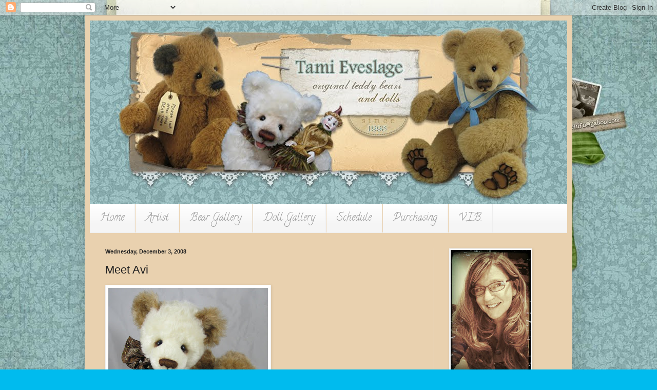

--- FILE ---
content_type: text/html; charset=UTF-8
request_url: http://www.tamieveslage.com/2008/12/meet-avi.html
body_size: 15029
content:
<!DOCTYPE html>
<html class='v2' dir='ltr' lang='en'>
<head>
<link href='https://www.blogger.com/static/v1/widgets/4128112664-css_bundle_v2.css' rel='stylesheet' type='text/css'/>
<meta content='width=1100' name='viewport'/>
<meta content='text/html; charset=UTF-8' http-equiv='Content-Type'/>
<meta content='blogger' name='generator'/>
<link href='http://www.tamieveslage.com/favicon.ico' rel='icon' type='image/x-icon'/>
<link href='http://www.tamieveslage.com/2008/12/meet-avi.html' rel='canonical'/>
<link rel="alternate" type="application/atom+xml" title="Inside My Studio - Atom" href="http://www.tamieveslage.com/feeds/posts/default" />
<link rel="alternate" type="application/rss+xml" title="Inside My Studio - RSS" href="http://www.tamieveslage.com/feeds/posts/default?alt=rss" />
<link rel="service.post" type="application/atom+xml" title="Inside My Studio - Atom" href="https://www.blogger.com/feeds/3986926291268508486/posts/default" />

<link rel="alternate" type="application/atom+xml" title="Inside My Studio - Atom" href="http://www.tamieveslage.com/feeds/9205361992405250974/comments/default" />
<!--Can't find substitution for tag [blog.ieCssRetrofitLinks]-->
<link href='https://blogger.googleusercontent.com/img/b/R29vZ2xl/AVvXsEgAoWsp5HqZCvpuCQLDcLDPKzruEGH6miioI02ZfSk7o8LtbvlIq1KnUikjEu5pMiGR6SE4Ueop3vfLw1A047zMR4Zq4D579f1LPHt5g3IxXaiD0PLOMAfN5I6yN08v_c6_eOiOr-g1b7U/s400/Jaimee&#39;s+bear+004.jpg' rel='image_src'/>
<meta content='http://www.tamieveslage.com/2008/12/meet-avi.html' property='og:url'/>
<meta content='Meet Avi' property='og:title'/>
<meta content='Avi is a special order panda. I was very pleased with him and my collector is thrilled to pieces with him, which means the world to me.' property='og:description'/>
<meta content='https://blogger.googleusercontent.com/img/b/R29vZ2xl/AVvXsEgAoWsp5HqZCvpuCQLDcLDPKzruEGH6miioI02ZfSk7o8LtbvlIq1KnUikjEu5pMiGR6SE4Ueop3vfLw1A047zMR4Zq4D579f1LPHt5g3IxXaiD0PLOMAfN5I6yN08v_c6_eOiOr-g1b7U/w1200-h630-p-k-no-nu/Jaimee&#39;s+bear+004.jpg' property='og:image'/>
<title>Inside My Studio: Meet Avi</title>
<style type='text/css'>@font-face{font-family:'Calligraffitti';font-style:normal;font-weight:400;font-display:swap;src:url(//fonts.gstatic.com/s/calligraffitti/v20/46k2lbT3XjDVqJw3DCmCFjE0vkFeOZdjppN_.woff2)format('woff2');unicode-range:U+0000-00FF,U+0131,U+0152-0153,U+02BB-02BC,U+02C6,U+02DA,U+02DC,U+0304,U+0308,U+0329,U+2000-206F,U+20AC,U+2122,U+2191,U+2193,U+2212,U+2215,U+FEFF,U+FFFD;}</style>
<style id='page-skin-1' type='text/css'><!--
/*
-----------------------------------------------
Blogger Template Style
Name:     Simple
Designer: Blogger
URL:      www.blogger.com
----------------------------------------------- */
/* Content
----------------------------------------------- */
body {
font: normal normal 12px Arial, Tahoma, Helvetica, FreeSans, sans-serif;
color: #222222;
background: #00bbee url(http://4.bp.blogspot.com/-Rj6HGZDAEYg/TV5lYVpOpkI/AAAAAAAAA7I/8WsUKZxlH4062us_sz05NogtQs1ASZThwCK4BGAYYCw/s1600/Tami-Eveslage-2-BACKGROUND.jpg) repeat scroll top center;
padding: 0 40px 40px 40px;
}
html body .region-inner {
min-width: 0;
max-width: 100%;
width: auto;
}
h2 {
font-size: 22px;
}
a:link {
text-decoration:none;
color: #086661;
}
a:visited {
text-decoration:none;
color: #888888;
}
a:hover {
text-decoration:underline;
color: #00e6ff;
}
.body-fauxcolumn-outer .fauxcolumn-inner {
background: transparent none repeat scroll top left;
_background-image: none;
}
.body-fauxcolumn-outer .cap-top {
position: absolute;
z-index: 1;
height: 400px;
width: 100%;
}
.body-fauxcolumn-outer .cap-top .cap-left {
width: 100%;
background: transparent none repeat-x scroll top left;
_background-image: none;
}
.content-outer {
-moz-box-shadow: 0 0 40px rgba(0, 0, 0, .15);
-webkit-box-shadow: 0 0 5px rgba(0, 0, 0, .15);
-goog-ms-box-shadow: 0 0 10px #333333;
box-shadow: 0 0 40px rgba(0, 0, 0, .15);
margin-bottom: 1px;
}
.content-inner {
padding: 10px 10px;
}
.content-inner {
background-color: #e9d1af;
}
/* Header
----------------------------------------------- */
.header-outer {
background: #11ccc3 url(https://resources.blogblog.com/blogblog/data/1kt/simple/gradients_light.png) repeat-x scroll 0 -400px;
_background-image: none;
}
.Header h1 {
font: normal normal 60px Arial, Tahoma, Helvetica, FreeSans, sans-serif;
color: #ffffff;
text-shadow: 1px 2px 3px rgba(0, 0, 0, .2);
}
.Header h1 a {
color: #ffffff;
}
.Header .description {
font-size: 140%;
color: #ffffff;
}
.header-inner .Header .titlewrapper {
padding: 22px 30px;
}
.header-inner .Header .descriptionwrapper {
padding: 0 30px;
}
/* Tabs
----------------------------------------------- */
.tabs-inner .section:first-child {
border-top: 0 solid #eeeeee;
}
.tabs-inner .section:first-child ul {
margin-top: -0;
border-top: 0 solid #eeeeee;
border-left: 0 solid #eeeeee;
border-right: 0 solid #eeeeee;
}
.tabs-inner .widget ul {
background: #f5f5f5 url(https://resources.blogblog.com/blogblog/data/1kt/simple/gradients_light.png) repeat-x scroll 0 -800px;
_background-image: none;
border-bottom: 1px solid #eeeeee;
margin-top: 0;
margin-left: -30px;
margin-right: -30px;
}
.tabs-inner .widget li a {
display: inline-block;
padding: .6em 1em;
font: normal normal 20px Calligraffitti;
color: #999999;
border-left: 1px solid #e9d1af;
border-right: 1px solid #eeeeee;
}
.tabs-inner .widget li:first-child a {
border-left: none;
}
.tabs-inner .widget li.selected a, .tabs-inner .widget li a:hover {
color: #000000;
background-color: #eeeeee;
text-decoration: none;
}
/* Columns
----------------------------------------------- */
.main-outer {
border-top: 0 solid #eeeeee;
}
.fauxcolumn-left-outer .fauxcolumn-inner {
border-right: 1px solid #eeeeee;
}
.fauxcolumn-right-outer .fauxcolumn-inner {
border-left: 1px solid #eeeeee;
}
/* Headings
----------------------------------------------- */
div.widget > h2,
div.widget h2.title {
margin: 0 0 1em 0;
font: normal bold 11px Arial, Tahoma, Helvetica, FreeSans, sans-serif;
color: #000000;
}
/* Widgets
----------------------------------------------- */
.widget .zippy {
color: #999999;
text-shadow: 2px 2px 1px rgba(0, 0, 0, .1);
}
.widget .popular-posts ul {
list-style: none;
}
/* Posts
----------------------------------------------- */
h2.date-header {
font: normal bold 11px Arial, Tahoma, Helvetica, FreeSans, sans-serif;
}
.date-header span {
background-color: rgba(0, 0, 0, 0);
color: #222222;
padding: inherit;
letter-spacing: inherit;
margin: inherit;
}
.main-inner {
padding-top: 30px;
padding-bottom: 30px;
}
.main-inner .column-center-inner {
padding: 0 15px;
}
.main-inner .column-center-inner .section {
margin: 0 15px;
}
.post {
margin: 0 0 25px 0;
}
h3.post-title, .comments h4 {
font: normal normal 22px Arial, Tahoma, Helvetica, FreeSans, sans-serif;
margin: .75em 0 0;
}
.post-body {
font-size: 110%;
line-height: 1.4;
position: relative;
}
.post-body img, .post-body .tr-caption-container, .Profile img, .Image img,
.BlogList .item-thumbnail img {
padding: 2px;
background: #ffffff;
border: 1px solid #eeeeee;
-moz-box-shadow: 1px 1px 5px rgba(0, 0, 0, .1);
-webkit-box-shadow: 1px 1px 5px rgba(0, 0, 0, .1);
box-shadow: 1px 1px 5px rgba(0, 0, 0, .1);
}
.post-body img, .post-body .tr-caption-container {
padding: 5px;
}
.post-body .tr-caption-container {
color: #222222;
}
.post-body .tr-caption-container img {
padding: 0;
background: transparent;
border: none;
-moz-box-shadow: 0 0 0 rgba(0, 0, 0, .1);
-webkit-box-shadow: 0 0 0 rgba(0, 0, 0, .1);
box-shadow: 0 0 0 rgba(0, 0, 0, .1);
}
.post-header {
margin: 0 0 1.5em;
line-height: 1.6;
font-size: 90%;
}
.post-footer {
margin: 20px -2px 0;
padding: 5px 10px;
color: #666666;
background-color: #f9f9f9;
border-bottom: 1px solid #eeeeee;
line-height: 1.6;
font-size: 90%;
}
#comments .comment-author {
padding-top: 1.5em;
border-top: 1px solid #eeeeee;
background-position: 0 1.5em;
}
#comments .comment-author:first-child {
padding-top: 0;
border-top: none;
}
.avatar-image-container {
margin: .2em 0 0;
}
#comments .avatar-image-container img {
border: 1px solid #eeeeee;
}
/* Comments
----------------------------------------------- */
.comments .comments-content .icon.blog-author {
background-repeat: no-repeat;
background-image: url([data-uri]);
}
.comments .comments-content .loadmore a {
border-top: 1px solid #999999;
border-bottom: 1px solid #999999;
}
.comments .comment-thread.inline-thread {
background-color: #f9f9f9;
}
.comments .continue {
border-top: 2px solid #999999;
}
/* Accents
---------------------------------------------- */
.section-columns td.columns-cell {
border-left: 1px solid #eeeeee;
}
.blog-pager {
background: transparent none no-repeat scroll top center;
}
.blog-pager-older-link, .home-link,
.blog-pager-newer-link {
background-color: #e9d1af;
padding: 5px;
}
.footer-outer {
border-top: 0 dashed #bbbbbb;
}
/* Mobile
----------------------------------------------- */
body.mobile  {
background-size: auto;
}
.mobile .body-fauxcolumn-outer {
background: transparent none repeat scroll top left;
}
.mobile .body-fauxcolumn-outer .cap-top {
background-size: 100% auto;
}
.mobile .content-outer {
-webkit-box-shadow: 0 0 3px rgba(0, 0, 0, .15);
box-shadow: 0 0 3px rgba(0, 0, 0, .15);
}
.mobile .tabs-inner .widget ul {
margin-left: 0;
margin-right: 0;
}
.mobile .post {
margin: 0;
}
.mobile .main-inner .column-center-inner .section {
margin: 0;
}
.mobile .date-header span {
padding: 0.1em 10px;
margin: 0 -10px;
}
.mobile h3.post-title {
margin: 0;
}
.mobile .blog-pager {
background: transparent none no-repeat scroll top center;
}
.mobile .footer-outer {
border-top: none;
}
.mobile .main-inner, .mobile .footer-inner {
background-color: #e9d1af;
}
.mobile-index-contents {
color: #222222;
}
.mobile-link-button {
background-color: #086661;
}
.mobile-link-button a:link, .mobile-link-button a:visited {
color: #ffffff;
}
.mobile .tabs-inner .section:first-child {
border-top: none;
}
.mobile .tabs-inner .PageList .widget-content {
background-color: #eeeeee;
color: #000000;
border-top: 1px solid #eeeeee;
border-bottom: 1px solid #eeeeee;
}
.mobile .tabs-inner .PageList .widget-content .pagelist-arrow {
border-left: 1px solid #eeeeee;
}

--></style>
<style id='template-skin-1' type='text/css'><!--
body {
min-width: 950px;
}
.content-outer, .content-fauxcolumn-outer, .region-inner {
min-width: 950px;
max-width: 950px;
_width: 950px;
}
.main-inner .columns {
padding-left: 0;
padding-right: 260px;
}
.main-inner .fauxcolumn-center-outer {
left: 0;
right: 260px;
/* IE6 does not respect left and right together */
_width: expression(this.parentNode.offsetWidth -
parseInt("0") -
parseInt("260px") + 'px');
}
.main-inner .fauxcolumn-left-outer {
width: 0;
}
.main-inner .fauxcolumn-right-outer {
width: 260px;
}
.main-inner .column-left-outer {
width: 0;
right: 100%;
margin-left: -0;
}
.main-inner .column-right-outer {
width: 260px;
margin-right: -260px;
}
#layout {
min-width: 0;
}
#layout .content-outer {
min-width: 0;
width: 800px;
}
#layout .region-inner {
min-width: 0;
width: auto;
}
body#layout div.add_widget {
padding: 8px;
}
body#layout div.add_widget a {
margin-left: 32px;
}
--></style>
<style>
    body {background-image:url(http\:\/\/4.bp.blogspot.com\/-Rj6HGZDAEYg\/TV5lYVpOpkI\/AAAAAAAAA7I\/8WsUKZxlH4062us_sz05NogtQs1ASZThwCK4BGAYYCw\/s1600\/Tami-Eveslage-2-BACKGROUND.jpg);}
    
@media (max-width: 200px) { body {background-image:url(http\:\/\/4.bp.blogspot.com\/-Rj6HGZDAEYg\/TV5lYVpOpkI\/AAAAAAAAA7I\/8WsUKZxlH4062us_sz05NogtQs1ASZThwCK4BGAYYCw\/w200\/Tami-Eveslage-2-BACKGROUND.jpg);}}
@media (max-width: 400px) and (min-width: 201px) { body {background-image:url(http\:\/\/4.bp.blogspot.com\/-Rj6HGZDAEYg\/TV5lYVpOpkI\/AAAAAAAAA7I\/8WsUKZxlH4062us_sz05NogtQs1ASZThwCK4BGAYYCw\/w400\/Tami-Eveslage-2-BACKGROUND.jpg);}}
@media (max-width: 800px) and (min-width: 401px) { body {background-image:url(http\:\/\/4.bp.blogspot.com\/-Rj6HGZDAEYg\/TV5lYVpOpkI\/AAAAAAAAA7I\/8WsUKZxlH4062us_sz05NogtQs1ASZThwCK4BGAYYCw\/w800\/Tami-Eveslage-2-BACKGROUND.jpg);}}
@media (max-width: 1200px) and (min-width: 801px) { body {background-image:url(http\:\/\/4.bp.blogspot.com\/-Rj6HGZDAEYg\/TV5lYVpOpkI\/AAAAAAAAA7I\/8WsUKZxlH4062us_sz05NogtQs1ASZThwCK4BGAYYCw\/w1200\/Tami-Eveslage-2-BACKGROUND.jpg);}}
/* Last tag covers anything over one higher than the previous max-size cap. */
@media (min-width: 1201px) { body {background-image:url(http\:\/\/4.bp.blogspot.com\/-Rj6HGZDAEYg\/TV5lYVpOpkI\/AAAAAAAAA7I\/8WsUKZxlH4062us_sz05NogtQs1ASZThwCK4BGAYYCw\/w1600\/Tami-Eveslage-2-BACKGROUND.jpg);}}
  </style>
<link href='https://www.blogger.com/dyn-css/authorization.css?targetBlogID=3986926291268508486&amp;zx=dc1af0f3-8f7f-4216-b40f-c1045efa5a64' media='none' onload='if(media!=&#39;all&#39;)media=&#39;all&#39;' rel='stylesheet'/><noscript><link href='https://www.blogger.com/dyn-css/authorization.css?targetBlogID=3986926291268508486&amp;zx=dc1af0f3-8f7f-4216-b40f-c1045efa5a64' rel='stylesheet'/></noscript>
<meta name='google-adsense-platform-account' content='ca-host-pub-1556223355139109'/>
<meta name='google-adsense-platform-domain' content='blogspot.com'/>

</head>
<body class='loading variant-bold'>
<div class='navbar section' id='navbar' name='Navbar'><div class='widget Navbar' data-version='1' id='Navbar1'><script type="text/javascript">
    function setAttributeOnload(object, attribute, val) {
      if(window.addEventListener) {
        window.addEventListener('load',
          function(){ object[attribute] = val; }, false);
      } else {
        window.attachEvent('onload', function(){ object[attribute] = val; });
      }
    }
  </script>
<div id="navbar-iframe-container"></div>
<script type="text/javascript" src="https://apis.google.com/js/platform.js"></script>
<script type="text/javascript">
      gapi.load("gapi.iframes:gapi.iframes.style.bubble", function() {
        if (gapi.iframes && gapi.iframes.getContext) {
          gapi.iframes.getContext().openChild({
              url: 'https://www.blogger.com/navbar/3986926291268508486?po\x3d9205361992405250974\x26origin\x3dhttp://www.tamieveslage.com',
              where: document.getElementById("navbar-iframe-container"),
              id: "navbar-iframe"
          });
        }
      });
    </script><script type="text/javascript">
(function() {
var script = document.createElement('script');
script.type = 'text/javascript';
script.src = '//pagead2.googlesyndication.com/pagead/js/google_top_exp.js';
var head = document.getElementsByTagName('head')[0];
if (head) {
head.appendChild(script);
}})();
</script>
</div></div>
<div class='body-fauxcolumns'>
<div class='fauxcolumn-outer body-fauxcolumn-outer'>
<div class='cap-top'>
<div class='cap-left'></div>
<div class='cap-right'></div>
</div>
<div class='fauxborder-left'>
<div class='fauxborder-right'></div>
<div class='fauxcolumn-inner'>
</div>
</div>
<div class='cap-bottom'>
<div class='cap-left'></div>
<div class='cap-right'></div>
</div>
</div>
</div>
<div class='content'>
<div class='content-fauxcolumns'>
<div class='fauxcolumn-outer content-fauxcolumn-outer'>
<div class='cap-top'>
<div class='cap-left'></div>
<div class='cap-right'></div>
</div>
<div class='fauxborder-left'>
<div class='fauxborder-right'></div>
<div class='fauxcolumn-inner'>
</div>
</div>
<div class='cap-bottom'>
<div class='cap-left'></div>
<div class='cap-right'></div>
</div>
</div>
</div>
<div class='content-outer'>
<div class='content-cap-top cap-top'>
<div class='cap-left'></div>
<div class='cap-right'></div>
</div>
<div class='fauxborder-left content-fauxborder-left'>
<div class='fauxborder-right content-fauxborder-right'></div>
<div class='content-inner'>
<header>
<div class='header-outer'>
<div class='header-cap-top cap-top'>
<div class='cap-left'></div>
<div class='cap-right'></div>
</div>
<div class='fauxborder-left header-fauxborder-left'>
<div class='fauxborder-right header-fauxborder-right'></div>
<div class='region-inner header-inner'>
<div class='header section' id='header' name='Header'><div class='widget Header' data-version='1' id='Header1'>
<div id='header-inner'>
<a href='http://www.tamieveslage.com/' style='display: block'>
<img alt='Inside My Studio' height='358px; ' id='Header1_headerimg' src='https://blogger.googleusercontent.com/img/b/R29vZ2xl/AVvXsEgtD4I734eYSPURdQehxoN2hP5or0nyzzSveRWuMU_hscoMqoc9b1ClPCn8JIr_sWIz6Bz87wYi0jMXhkUV0hFoMiKbUyeDAkBALExjEUq8Gz536i3nB3WkQtMz4nBYylRqlsSLOUGotEw/s1600/HEADER%252Bbackground3-Tami-Eveslage+shrunk.jpg' style='display: block' width='930px; '/>
</a>
</div>
</div></div>
</div>
</div>
<div class='header-cap-bottom cap-bottom'>
<div class='cap-left'></div>
<div class='cap-right'></div>
</div>
</div>
</header>
<div class='tabs-outer'>
<div class='tabs-cap-top cap-top'>
<div class='cap-left'></div>
<div class='cap-right'></div>
</div>
<div class='fauxborder-left tabs-fauxborder-left'>
<div class='fauxborder-right tabs-fauxborder-right'></div>
<div class='region-inner tabs-inner'>
<div class='tabs section' id='crosscol' name='Cross-Column'><div class='widget PageList' data-version='1' id='PageList1'>
<div class='widget-content'>
<ul>
<li>
<a href='http://www.tamieveslage.com/'>Home </a>
</li>
<li>
<a href='http://www.tamieveslage.com/p/artists-profile.html'>Artist</a>
</li>
<li>
<a href='http://www.tamieveslage.com/p/bear-gallery_20.html'>Bear Gallery</a>
</li>
<li>
<a href='http://www.tamieveslage.com/p/doll-gallery.html'>Doll Gallery</a>
</li>
<li>
<a href='http://www.tamieveslage.com/p/show-schedule.html'>Schedule</a>
</li>
<li>
<a href='http://www.tamieveslage.com/p/available-ceations.html'>Purchasing</a>
</li>
<li>
<a href='http://www.tamieveslage.com/p/vib.html'>V.I.B.</a>
</li>
</ul>
<div class='clear'></div>
</div>
</div></div>
<div class='tabs no-items section' id='crosscol-overflow' name='Cross-Column 2'></div>
</div>
</div>
<div class='tabs-cap-bottom cap-bottom'>
<div class='cap-left'></div>
<div class='cap-right'></div>
</div>
</div>
<div class='main-outer'>
<div class='main-cap-top cap-top'>
<div class='cap-left'></div>
<div class='cap-right'></div>
</div>
<div class='fauxborder-left main-fauxborder-left'>
<div class='fauxborder-right main-fauxborder-right'></div>
<div class='region-inner main-inner'>
<div class='columns fauxcolumns'>
<div class='fauxcolumn-outer fauxcolumn-center-outer'>
<div class='cap-top'>
<div class='cap-left'></div>
<div class='cap-right'></div>
</div>
<div class='fauxborder-left'>
<div class='fauxborder-right'></div>
<div class='fauxcolumn-inner'>
</div>
</div>
<div class='cap-bottom'>
<div class='cap-left'></div>
<div class='cap-right'></div>
</div>
</div>
<div class='fauxcolumn-outer fauxcolumn-left-outer'>
<div class='cap-top'>
<div class='cap-left'></div>
<div class='cap-right'></div>
</div>
<div class='fauxborder-left'>
<div class='fauxborder-right'></div>
<div class='fauxcolumn-inner'>
</div>
</div>
<div class='cap-bottom'>
<div class='cap-left'></div>
<div class='cap-right'></div>
</div>
</div>
<div class='fauxcolumn-outer fauxcolumn-right-outer'>
<div class='cap-top'>
<div class='cap-left'></div>
<div class='cap-right'></div>
</div>
<div class='fauxborder-left'>
<div class='fauxborder-right'></div>
<div class='fauxcolumn-inner'>
</div>
</div>
<div class='cap-bottom'>
<div class='cap-left'></div>
<div class='cap-right'></div>
</div>
</div>
<!-- corrects IE6 width calculation -->
<div class='columns-inner'>
<div class='column-center-outer'>
<div class='column-center-inner'>
<div class='main section' id='main' name='Main'><div class='widget Blog' data-version='1' id='Blog1'>
<div class='blog-posts hfeed'>

          <div class="date-outer">
        
<h2 class='date-header'><span>Wednesday, December 3, 2008</span></h2>

          <div class="date-posts">
        
<div class='post-outer'>
<div class='post hentry uncustomized-post-template' itemprop='blogPost' itemscope='itemscope' itemtype='http://schema.org/BlogPosting'>
<meta content='https://blogger.googleusercontent.com/img/b/R29vZ2xl/AVvXsEgAoWsp5HqZCvpuCQLDcLDPKzruEGH6miioI02ZfSk7o8LtbvlIq1KnUikjEu5pMiGR6SE4Ueop3vfLw1A047zMR4Zq4D579f1LPHt5g3IxXaiD0PLOMAfN5I6yN08v_c6_eOiOr-g1b7U/s400/Jaimee&#39;s+bear+004.jpg' itemprop='image_url'/>
<meta content='3986926291268508486' itemprop='blogId'/>
<meta content='9205361992405250974' itemprop='postId'/>
<a name='9205361992405250974'></a>
<h3 class='post-title entry-title' itemprop='name'>
Meet Avi
</h3>
<div class='post-header'>
<div class='post-header-line-1'></div>
</div>
<div class='post-body entry-content' id='post-body-9205361992405250974' itemprop='description articleBody'>
<a href="https://blogger.googleusercontent.com/img/b/R29vZ2xl/AVvXsEgAoWsp5HqZCvpuCQLDcLDPKzruEGH6miioI02ZfSk7o8LtbvlIq1KnUikjEu5pMiGR6SE4Ueop3vfLw1A047zMR4Zq4D579f1LPHt5g3IxXaiD0PLOMAfN5I6yN08v_c6_eOiOr-g1b7U/s1600-h/Jaimee&#39;s+bear+004.jpg"><img alt="" border="0" id="BLOGGER_PHOTO_ID_5275634214437588002" src="https://blogger.googleusercontent.com/img/b/R29vZ2xl/AVvXsEgAoWsp5HqZCvpuCQLDcLDPKzruEGH6miioI02ZfSk7o8LtbvlIq1KnUikjEu5pMiGR6SE4Ueop3vfLw1A047zMR4Zq4D579f1LPHt5g3IxXaiD0PLOMAfN5I6yN08v_c6_eOiOr-g1b7U/s400/Jaimee&#39;s+bear+004.jpg" style="cursor:pointer; cursor:hand;width: 311px; height: 400px;" /></a><br /><br />Avi is a special order panda. I was very pleased with him and my collector is thrilled to pieces with him, which means the world to me.<br /><br /><br /><a href="https://blogger.googleusercontent.com/img/b/R29vZ2xl/AVvXsEjeGBt5U0PQQqKD3iY1FzDa3hQPK9XJ-88yFOx_fKtMhRCa1zrknqrehH4SFw8fbpqjMMU5-W9r5jPPRnQ3i411q6hlykvQwMm52qj1OsDXf5kTnV4oTcsilydtYxmFnwUNZUBi4QBCY3c/s1600-h/Jaimee&#39;s+bear+007.jpg"><img alt="" border="0" id="BLOGGER_PHOTO_ID_5275634486448340162" src="https://blogger.googleusercontent.com/img/b/R29vZ2xl/AVvXsEjeGBt5U0PQQqKD3iY1FzDa3hQPK9XJ-88yFOx_fKtMhRCa1zrknqrehH4SFw8fbpqjMMU5-W9r5jPPRnQ3i411q6hlykvQwMm52qj1OsDXf5kTnV4oTcsilydtYxmFnwUNZUBi4QBCY3c/s400/Jaimee&#39;s+bear+007.jpg" style="cursor:pointer; cursor:hand;width: 302px; height: 400px;" /></a><br /><br /><a href="https://blogger.googleusercontent.com/img/b/R29vZ2xl/AVvXsEgW7gjqVk1tP_vemKgJ7fEs4XPdEOs7z9eagMQ_QCp7AghXTsrPYHnyWiq7oCg8fNsmkkVL9lO1Kyy1_fdbEiOrlJOr-cT8CsQto0r_DMi-UUUM_QjWnnwr7czhoxjcPrpoMkpF5onkkqQ/s1600-h/Jaimee&#39;s+bear+009.jpg"><img alt="" border="0" id="BLOGGER_PHOTO_ID_5275634844919337250" src="https://blogger.googleusercontent.com/img/b/R29vZ2xl/AVvXsEgW7gjqVk1tP_vemKgJ7fEs4XPdEOs7z9eagMQ_QCp7AghXTsrPYHnyWiq7oCg8fNsmkkVL9lO1Kyy1_fdbEiOrlJOr-cT8CsQto0r_DMi-UUUM_QjWnnwr7czhoxjcPrpoMkpF5onkkqQ/s400/Jaimee&#39;s+bear+009.jpg" style="cursor:pointer; cursor:hand;width: 338px; height: 400px;" /></a>
<div style='clear: both;'></div>
</div>
<div class='post-footer'>
<div class='post-footer-line post-footer-line-1'>
<span class='post-author vcard'>
Posted by
<span class='fn' itemprop='author' itemscope='itemscope' itemtype='http://schema.org/Person'>
<meta content='https://www.blogger.com/profile/02238544258240887606' itemprop='url'/>
<a class='g-profile' href='https://www.blogger.com/profile/02238544258240887606' rel='author' title='author profile'>
<span itemprop='name'>Tami Eveslage</span>
</a>
</span>
</span>
<span class='post-timestamp'>
at
<meta content='http://www.tamieveslage.com/2008/12/meet-avi.html' itemprop='url'/>
<a class='timestamp-link' href='http://www.tamieveslage.com/2008/12/meet-avi.html' rel='bookmark' title='permanent link'><abbr class='published' itemprop='datePublished' title='2008-12-03T10:28:00-08:00'>10:28&#8239;AM</abbr></a>
</span>
<span class='post-comment-link'>
</span>
<span class='post-icons'>
<span class='item-control blog-admin pid-1505385193'>
<a href='https://www.blogger.com/post-edit.g?blogID=3986926291268508486&postID=9205361992405250974&from=pencil' title='Edit Post'>
<img alt='' class='icon-action' height='18' src='https://resources.blogblog.com/img/icon18_edit_allbkg.gif' width='18'/>
</a>
</span>
</span>
<div class='post-share-buttons goog-inline-block'>
</div>
</div>
<div class='post-footer-line post-footer-line-2'>
<span class='post-labels'>
</span>
</div>
<div class='post-footer-line post-footer-line-3'>
<span class='post-location'>
</span>
</div>
</div>
</div>
<div class='comments' id='comments'>
<a name='comments'></a>
<h4>6 comments:</h4>
<div id='Blog1_comments-block-wrapper'>
<dl class='avatar-comment-indent' id='comments-block'>
<dt class='comment-author ' id='c380259930826377965'>
<a name='c380259930826377965'></a>
<div class="avatar-image-container vcard"><span dir="ltr"><a href="https://www.blogger.com/profile/11842129459208356564" target="" rel="nofollow" onclick="" class="avatar-hovercard" id="av-380259930826377965-11842129459208356564"><img src="https://resources.blogblog.com/img/blank.gif" width="35" height="35" class="delayLoad" style="display: none;" longdesc="//1.bp.blogspot.com/-tz7jxuLSsAI/ZJNGEdzm3TI/AAAAAAAAFKk/Pe1C3RPaWlMTMCoJOvGc1oTULd20aI9DwCK4BGAYYCw/s35/IMG_E1894%25255B1%25255D.JPG" alt="" title="Lori Fox">

<noscript><img src="//1.bp.blogspot.com/-tz7jxuLSsAI/ZJNGEdzm3TI/AAAAAAAAFKk/Pe1C3RPaWlMTMCoJOvGc1oTULd20aI9DwCK4BGAYYCw/s35/IMG_E1894%25255B1%25255D.JPG" width="35" height="35" class="photo" alt=""></noscript></a></span></div>
<a href='https://www.blogger.com/profile/11842129459208356564' rel='nofollow'>Lori Fox</a>
said...
</dt>
<dd class='comment-body' id='Blog1_cmt-380259930826377965'>
<p>
Tami,<BR/>He is beautiful, I'm glad the collector is happy. But he is so wonderful I could not imagine her not loving him :)
</p>
</dd>
<dd class='comment-footer'>
<span class='comment-timestamp'>
<a href='http://www.tamieveslage.com/2008/12/meet-avi.html?showComment=1228358580000#c380259930826377965' title='comment permalink'>
December 3, 2008 at 6:43&#8239;PM
</a>
<span class='item-control blog-admin pid-1709322446'>
<a class='comment-delete' href='https://www.blogger.com/comment/delete/3986926291268508486/380259930826377965' title='Delete Comment'>
<img src='https://resources.blogblog.com/img/icon_delete13.gif'/>
</a>
</span>
</span>
</dd>
<dt class='comment-author ' id='c2355575153987513418'>
<a name='c2355575153987513418'></a>
<div class="avatar-image-container vcard"><span dir="ltr"><a href="https://www.blogger.com/profile/13764499144427502963" target="" rel="nofollow" onclick="" class="avatar-hovercard" id="av-2355575153987513418-13764499144427502963"><img src="https://resources.blogblog.com/img/blank.gif" width="35" height="35" class="delayLoad" style="display: none;" longdesc="//2.bp.blogspot.com/_Pnno622v4jk/SXptIpAT_OI/AAAAAAAAAlU/OcBrcLxg2D0/S45-s35/danny-preview.jpg" alt="" title="Laura Lynn">

<noscript><img src="//2.bp.blogspot.com/_Pnno622v4jk/SXptIpAT_OI/AAAAAAAAAlU/OcBrcLxg2D0/S45-s35/danny-preview.jpg" width="35" height="35" class="photo" alt=""></noscript></a></span></div>
<a href='https://www.blogger.com/profile/13764499144427502963' rel='nofollow'>Laura Lynn</a>
said...
</dt>
<dd class='comment-body' id='Blog1_cmt-2355575153987513418'>
<p>
Oh Tami, he is simply SCRUMPTIOUS!!!!!!!!!
</p>
</dd>
<dd class='comment-footer'>
<span class='comment-timestamp'>
<a href='http://www.tamieveslage.com/2008/12/meet-avi.html?showComment=1228401360000#c2355575153987513418' title='comment permalink'>
December 4, 2008 at 6:36&#8239;AM
</a>
<span class='item-control blog-admin pid-1483319724'>
<a class='comment-delete' href='https://www.blogger.com/comment/delete/3986926291268508486/2355575153987513418' title='Delete Comment'>
<img src='https://resources.blogblog.com/img/icon_delete13.gif'/>
</a>
</span>
</span>
</dd>
<dt class='comment-author ' id='c3778587335766521275'>
<a name='c3778587335766521275'></a>
<div class="avatar-image-container vcard"><span dir="ltr"><a href="https://www.blogger.com/profile/09931234397117307964" target="" rel="nofollow" onclick="" class="avatar-hovercard" id="av-3778587335766521275-09931234397117307964"><img src="https://resources.blogblog.com/img/blank.gif" width="35" height="35" class="delayLoad" style="display: none;" longdesc="//blogger.googleusercontent.com/img/b/R29vZ2xl/AVvXsEhHfuh6UgrVH7X0LDCahbwOEZVkwb-4408K0pzlMDPrSENVvBpSIJQpYc9NXairDMdBVs_qxhaShq5DXZLwzlQ6-O3esoxnZqT1enCstC0y5EuhOrW_v4XETB0VZ8hosQ/s45-c/PickleHeadGallery.JPG" alt="" title="Sarah">

<noscript><img src="//blogger.googleusercontent.com/img/b/R29vZ2xl/AVvXsEhHfuh6UgrVH7X0LDCahbwOEZVkwb-4408K0pzlMDPrSENVvBpSIJQpYc9NXairDMdBVs_qxhaShq5DXZLwzlQ6-O3esoxnZqT1enCstC0y5EuhOrW_v4XETB0VZ8hosQ/s45-c/PickleHeadGallery.JPG" width="35" height="35" class="photo" alt=""></noscript></a></span></div>
<a href='https://www.blogger.com/profile/09931234397117307964' rel='nofollow'>Sarah</a>
said...
</dt>
<dd class='comment-body' id='Blog1_cmt-3778587335766521275'>
<p>
He's gorgeous. I'd be on cloud nine for an extemely long time if he were mine!<BR/><BR/>Hugs, Sarah x
</p>
</dd>
<dd class='comment-footer'>
<span class='comment-timestamp'>
<a href='http://www.tamieveslage.com/2008/12/meet-avi.html?showComment=1228520700000#c3778587335766521275' title='comment permalink'>
December 5, 2008 at 3:45&#8239;PM
</a>
<span class='item-control blog-admin pid-275230071'>
<a class='comment-delete' href='https://www.blogger.com/comment/delete/3986926291268508486/3778587335766521275' title='Delete Comment'>
<img src='https://resources.blogblog.com/img/icon_delete13.gif'/>
</a>
</span>
</span>
</dd>
<dt class='comment-author ' id='c5152900046047875453'>
<a name='c5152900046047875453'></a>
<div class="avatar-image-container vcard"><span dir="ltr"><a href="https://www.blogger.com/profile/06500642599472040497" target="" rel="nofollow" onclick="" class="avatar-hovercard" id="av-5152900046047875453-06500642599472040497"><img src="https://resources.blogblog.com/img/blank.gif" width="35" height="35" class="delayLoad" style="display: none;" longdesc="//blogger.googleusercontent.com/img/b/R29vZ2xl/AVvXsEhYtBkQk5KC4L_eq_srH9hveKCvcAl-sWjg4PbHr6PuKA-YqKrIpRFgSOVN5sXwRckX4oUjewNwhd4KXq9-8WQt_DpDFGXMpjMOh7WDOQDu-Ye9JKGjNKJ3PTe3CVGg6Q/s45-c/*" alt="" title="Bumpkin Hill">

<noscript><img src="//blogger.googleusercontent.com/img/b/R29vZ2xl/AVvXsEhYtBkQk5KC4L_eq_srH9hveKCvcAl-sWjg4PbHr6PuKA-YqKrIpRFgSOVN5sXwRckX4oUjewNwhd4KXq9-8WQt_DpDFGXMpjMOh7WDOQDu-Ye9JKGjNKJ3PTe3CVGg6Q/s45-c/*" width="35" height="35" class="photo" alt=""></noscript></a></span></div>
<a href='https://www.blogger.com/profile/06500642599472040497' rel='nofollow'>Bumpkin Hill</a>
said...
</dt>
<dd class='comment-body' id='Blog1_cmt-5152900046047875453'>
<p>
he is a real treasure, just gorgeous :) Hugs, Catherine xx
</p>
</dd>
<dd class='comment-footer'>
<span class='comment-timestamp'>
<a href='http://www.tamieveslage.com/2008/12/meet-avi.html?showComment=1228917900000#c5152900046047875453' title='comment permalink'>
December 10, 2008 at 6:05&#8239;AM
</a>
<span class='item-control blog-admin pid-1132304616'>
<a class='comment-delete' href='https://www.blogger.com/comment/delete/3986926291268508486/5152900046047875453' title='Delete Comment'>
<img src='https://resources.blogblog.com/img/icon_delete13.gif'/>
</a>
</span>
</span>
</dd>
<dt class='comment-author ' id='c6275102314191440650'>
<a name='c6275102314191440650'></a>
<div class="avatar-image-container avatar-stock"><span dir="ltr"><a href="https://www.blogger.com/profile/14178808448034795499" target="" rel="nofollow" onclick="" class="avatar-hovercard" id="av-6275102314191440650-14178808448034795499"><img src="//www.blogger.com/img/blogger_logo_round_35.png" width="35" height="35" alt="" title="melanie">

</a></span></div>
<a href='https://www.blogger.com/profile/14178808448034795499' rel='nofollow'>melanie</a>
said...
</dt>
<dd class='comment-body' id='Blog1_cmt-6275102314191440650'>
<p>
He is utterly beautiful and no wonder the collector was happy with him he is totally adorable in every way.
</p>
</dd>
<dd class='comment-footer'>
<span class='comment-timestamp'>
<a href='http://www.tamieveslage.com/2008/12/meet-avi.html?showComment=1229090940000#c6275102314191440650' title='comment permalink'>
December 12, 2008 at 6:09&#8239;AM
</a>
<span class='item-control blog-admin pid-814202566'>
<a class='comment-delete' href='https://www.blogger.com/comment/delete/3986926291268508486/6275102314191440650' title='Delete Comment'>
<img src='https://resources.blogblog.com/img/icon_delete13.gif'/>
</a>
</span>
</span>
</dd>
<dt class='comment-author ' id='c9171759257416781781'>
<a name='c9171759257416781781'></a>
<div class="avatar-image-container avatar-stock"><span dir="ltr"><a href="https://www.blogger.com/profile/08645967463382218446" target="" rel="nofollow" onclick="" class="avatar-hovercard" id="av-9171759257416781781-08645967463382218446"><img src="//www.blogger.com/img/blogger_logo_round_35.png" width="35" height="35" alt="" title="Jamie">

</a></span></div>
<a href='https://www.blogger.com/profile/08645967463382218446' rel='nofollow'>Jamie</a>
said...
</dt>
<dd class='comment-body' id='Blog1_cmt-9171759257416781781'>
<p>
I love him!  Words can't express how sweet he truly is. And it comes from a very special person as well. Thank you for this amazing treasure.:-)<BR/>Hugs!
</p>
</dd>
<dd class='comment-footer'>
<span class='comment-timestamp'>
<a href='http://www.tamieveslage.com/2008/12/meet-avi.html?showComment=1229123340000#c9171759257416781781' title='comment permalink'>
December 12, 2008 at 3:09&#8239;PM
</a>
<span class='item-control blog-admin pid-361796484'>
<a class='comment-delete' href='https://www.blogger.com/comment/delete/3986926291268508486/9171759257416781781' title='Delete Comment'>
<img src='https://resources.blogblog.com/img/icon_delete13.gif'/>
</a>
</span>
</span>
</dd>
</dl>
</div>
<p class='comment-footer'>
<a href='https://www.blogger.com/comment/fullpage/post/3986926291268508486/9205361992405250974' onclick=''>Post a Comment</a>
</p>
</div>
</div>

        </div></div>
      
</div>
<div class='blog-pager' id='blog-pager'>
<span id='blog-pager-newer-link'>
<a class='blog-pager-newer-link' href='http://www.tamieveslage.com/2008/12/food-exchange.html' id='Blog1_blog-pager-newer-link' title='Newer Post'>Newer Post</a>
</span>
<span id='blog-pager-older-link'>
<a class='blog-pager-older-link' href='http://www.tamieveslage.com/2008/11/chloes-new-dress.html' id='Blog1_blog-pager-older-link' title='Older Post'>Older Post</a>
</span>
<a class='home-link' href='http://www.tamieveslage.com/'>Home</a>
</div>
<div class='clear'></div>
<div class='post-feeds'>
<div class='feed-links'>
Subscribe to:
<a class='feed-link' href='http://www.tamieveslage.com/feeds/9205361992405250974/comments/default' target='_blank' type='application/atom+xml'>Post Comments (Atom)</a>
</div>
</div>
</div></div>
</div>
</div>
<div class='column-left-outer'>
<div class='column-left-inner'>
<aside>
</aside>
</div>
</div>
<div class='column-right-outer'>
<div class='column-right-inner'>
<aside>
<div class='sidebar section' id='sidebar-right-1'><div class='widget Image' data-version='1' id='Image1'>
<div class='widget-content'>
<img alt='' height='250' id='Image1_img' src='https://blogger.googleusercontent.com/img/b/R29vZ2xl/AVvXsEhxkU2VcDg4uMs7k2-XZGIGXjeyic_CWtACnsm7P5MNzEkoAfi9h-8J1kN7-vcdQL1y-4M0Smmyx-Y7MF-E-mCrl0sLzBI3FABjrvzJ25pBpBo_lCaqCpR7QR7m4VDtjhuZUoJUAwL1oVE/s250/981277_10200595013536874_1012448982_o.jpg' width='156'/>
<br/>
</div>
<div class='clear'></div>
</div><div class='widget Profile' data-version='1' id='Profile1'>
<h2>About Me</h2>
<div class='widget-content'>
<dl class='profile-datablock'>
<dt class='profile-data'>
<a class='profile-name-link g-profile' href='https://www.blogger.com/profile/02238544258240887606' rel='author' style='background-image: url(//www.blogger.com/img/logo-16.png);'>
Tami Eveslage
</a>
</dt>
<dd class='profile-textblock'>I am an artist who creates Teddy Bears and dolls mostly. I also enjoy drawing, painting, scrapbooking, collage, and just about any activity that involves putting materials and ideas together to create something of my own. I have a second career as a K-8 art teacher at a small elementary school. Sharing my passion for art  through teaching brings me as much joy as creating my own art!</dd>
</dl>
<a class='profile-link' href='https://www.blogger.com/profile/02238544258240887606' rel='author'>View my complete profile</a>
<div class='clear'></div>
</div>
</div><div class='widget Image' data-version='1' id='Image6'>
<div class='widget-content'>
<a href='http://bestbearartistblogs.gotop100.com/in.php?ref=102'>
<img alt='' height='128' id='Image6_img' src='https://blogger.googleusercontent.com/img/b/R29vZ2xl/AVvXsEiXUG6VDtWF_eM4V0pifbCSkjxdsuCMOCb9EsCGNvh8nsLKihuaReMLSEWhLKwMIjuQpAV1dysChaKbZk-GTSVDttYuKfRtrPEoRv7VjncAcz9fX9zlBRwGTEpXA2LAeprTwQF5GC0zqCs/s220/button.jpg' width='220'/>
</a>
<br/>
</div>
<div class='clear'></div>
</div><div class='widget Image' data-version='1' id='Image3'>
<h2>Rotkäppchen</h2>
<div class='widget-content'>
<img alt='Rotkäppchen' height='220' id='Image3_img' src='https://blogger.googleusercontent.com/img/b/R29vZ2xl/AVvXsEi8L5lOI592f9wvA6UtW6OSBRDX6QDQXMzmC0dTEgsUD4rspOfJBjVSvGj1XMU4gaDLsXdObfH8I53Hg6gMz0yb2Fve3e7KUn7nqechZcvW8dmBO4pBHOSPn8PIV4dDIVO29ZKZBKzBBns/s1600/2013-05-05+048.jpg' width='165'/>
<br/>
</div>
<div class='clear'></div>
</div><div class='widget BlogArchive' data-version='1' id='BlogArchive1'>
<h2>Blog Archive</h2>
<div class='widget-content'>
<div id='ArchiveList'>
<div id='BlogArchive1_ArchiveList'>
<ul class='hierarchy'>
<li class='archivedate collapsed'>
<a class='toggle' href='javascript:void(0)'>
<span class='zippy'>

        &#9658;&#160;
      
</span>
</a>
<a class='post-count-link' href='http://www.tamieveslage.com/2021/'>
2021
</a>
<span class='post-count' dir='ltr'>(2)</span>
<ul class='hierarchy'>
<li class='archivedate collapsed'>
<a class='toggle' href='javascript:void(0)'>
<span class='zippy'>

        &#9658;&#160;
      
</span>
</a>
<a class='post-count-link' href='http://www.tamieveslage.com/2021/07/'>
July
</a>
<span class='post-count' dir='ltr'>(1)</span>
</li>
</ul>
<ul class='hierarchy'>
<li class='archivedate collapsed'>
<a class='toggle' href='javascript:void(0)'>
<span class='zippy'>

        &#9658;&#160;
      
</span>
</a>
<a class='post-count-link' href='http://www.tamieveslage.com/2021/04/'>
April
</a>
<span class='post-count' dir='ltr'>(1)</span>
</li>
</ul>
</li>
</ul>
<ul class='hierarchy'>
<li class='archivedate collapsed'>
<a class='toggle' href='javascript:void(0)'>
<span class='zippy'>

        &#9658;&#160;
      
</span>
</a>
<a class='post-count-link' href='http://www.tamieveslage.com/2020/'>
2020
</a>
<span class='post-count' dir='ltr'>(1)</span>
<ul class='hierarchy'>
<li class='archivedate collapsed'>
<a class='toggle' href='javascript:void(0)'>
<span class='zippy'>

        &#9658;&#160;
      
</span>
</a>
<a class='post-count-link' href='http://www.tamieveslage.com/2020/04/'>
April
</a>
<span class='post-count' dir='ltr'>(1)</span>
</li>
</ul>
</li>
</ul>
<ul class='hierarchy'>
<li class='archivedate collapsed'>
<a class='toggle' href='javascript:void(0)'>
<span class='zippy'>

        &#9658;&#160;
      
</span>
</a>
<a class='post-count-link' href='http://www.tamieveslage.com/2018/'>
2018
</a>
<span class='post-count' dir='ltr'>(3)</span>
<ul class='hierarchy'>
<li class='archivedate collapsed'>
<a class='toggle' href='javascript:void(0)'>
<span class='zippy'>

        &#9658;&#160;
      
</span>
</a>
<a class='post-count-link' href='http://www.tamieveslage.com/2018/11/'>
November
</a>
<span class='post-count' dir='ltr'>(2)</span>
</li>
</ul>
<ul class='hierarchy'>
<li class='archivedate collapsed'>
<a class='toggle' href='javascript:void(0)'>
<span class='zippy'>

        &#9658;&#160;
      
</span>
</a>
<a class='post-count-link' href='http://www.tamieveslage.com/2018/07/'>
July
</a>
<span class='post-count' dir='ltr'>(1)</span>
</li>
</ul>
</li>
</ul>
<ul class='hierarchy'>
<li class='archivedate collapsed'>
<a class='toggle' href='javascript:void(0)'>
<span class='zippy'>

        &#9658;&#160;
      
</span>
</a>
<a class='post-count-link' href='http://www.tamieveslage.com/2017/'>
2017
</a>
<span class='post-count' dir='ltr'>(2)</span>
<ul class='hierarchy'>
<li class='archivedate collapsed'>
<a class='toggle' href='javascript:void(0)'>
<span class='zippy'>

        &#9658;&#160;
      
</span>
</a>
<a class='post-count-link' href='http://www.tamieveslage.com/2017/11/'>
November
</a>
<span class='post-count' dir='ltr'>(1)</span>
</li>
</ul>
<ul class='hierarchy'>
<li class='archivedate collapsed'>
<a class='toggle' href='javascript:void(0)'>
<span class='zippy'>

        &#9658;&#160;
      
</span>
</a>
<a class='post-count-link' href='http://www.tamieveslage.com/2017/10/'>
October
</a>
<span class='post-count' dir='ltr'>(1)</span>
</li>
</ul>
</li>
</ul>
<ul class='hierarchy'>
<li class='archivedate collapsed'>
<a class='toggle' href='javascript:void(0)'>
<span class='zippy'>

        &#9658;&#160;
      
</span>
</a>
<a class='post-count-link' href='http://www.tamieveslage.com/2016/'>
2016
</a>
<span class='post-count' dir='ltr'>(2)</span>
<ul class='hierarchy'>
<li class='archivedate collapsed'>
<a class='toggle' href='javascript:void(0)'>
<span class='zippy'>

        &#9658;&#160;
      
</span>
</a>
<a class='post-count-link' href='http://www.tamieveslage.com/2016/11/'>
November
</a>
<span class='post-count' dir='ltr'>(1)</span>
</li>
</ul>
<ul class='hierarchy'>
<li class='archivedate collapsed'>
<a class='toggle' href='javascript:void(0)'>
<span class='zippy'>

        &#9658;&#160;
      
</span>
</a>
<a class='post-count-link' href='http://www.tamieveslage.com/2016/04/'>
April
</a>
<span class='post-count' dir='ltr'>(1)</span>
</li>
</ul>
</li>
</ul>
<ul class='hierarchy'>
<li class='archivedate collapsed'>
<a class='toggle' href='javascript:void(0)'>
<span class='zippy'>

        &#9658;&#160;
      
</span>
</a>
<a class='post-count-link' href='http://www.tamieveslage.com/2015/'>
2015
</a>
<span class='post-count' dir='ltr'>(8)</span>
<ul class='hierarchy'>
<li class='archivedate collapsed'>
<a class='toggle' href='javascript:void(0)'>
<span class='zippy'>

        &#9658;&#160;
      
</span>
</a>
<a class='post-count-link' href='http://www.tamieveslage.com/2015/11/'>
November
</a>
<span class='post-count' dir='ltr'>(2)</span>
</li>
</ul>
<ul class='hierarchy'>
<li class='archivedate collapsed'>
<a class='toggle' href='javascript:void(0)'>
<span class='zippy'>

        &#9658;&#160;
      
</span>
</a>
<a class='post-count-link' href='http://www.tamieveslage.com/2015/08/'>
August
</a>
<span class='post-count' dir='ltr'>(1)</span>
</li>
</ul>
<ul class='hierarchy'>
<li class='archivedate collapsed'>
<a class='toggle' href='javascript:void(0)'>
<span class='zippy'>

        &#9658;&#160;
      
</span>
</a>
<a class='post-count-link' href='http://www.tamieveslage.com/2015/07/'>
July
</a>
<span class='post-count' dir='ltr'>(1)</span>
</li>
</ul>
<ul class='hierarchy'>
<li class='archivedate collapsed'>
<a class='toggle' href='javascript:void(0)'>
<span class='zippy'>

        &#9658;&#160;
      
</span>
</a>
<a class='post-count-link' href='http://www.tamieveslage.com/2015/04/'>
April
</a>
<span class='post-count' dir='ltr'>(1)</span>
</li>
</ul>
<ul class='hierarchy'>
<li class='archivedate collapsed'>
<a class='toggle' href='javascript:void(0)'>
<span class='zippy'>

        &#9658;&#160;
      
</span>
</a>
<a class='post-count-link' href='http://www.tamieveslage.com/2015/03/'>
March
</a>
<span class='post-count' dir='ltr'>(2)</span>
</li>
</ul>
<ul class='hierarchy'>
<li class='archivedate collapsed'>
<a class='toggle' href='javascript:void(0)'>
<span class='zippy'>

        &#9658;&#160;
      
</span>
</a>
<a class='post-count-link' href='http://www.tamieveslage.com/2015/02/'>
February
</a>
<span class='post-count' dir='ltr'>(1)</span>
</li>
</ul>
</li>
</ul>
<ul class='hierarchy'>
<li class='archivedate collapsed'>
<a class='toggle' href='javascript:void(0)'>
<span class='zippy'>

        &#9658;&#160;
      
</span>
</a>
<a class='post-count-link' href='http://www.tamieveslage.com/2014/'>
2014
</a>
<span class='post-count' dir='ltr'>(23)</span>
<ul class='hierarchy'>
<li class='archivedate collapsed'>
<a class='toggle' href='javascript:void(0)'>
<span class='zippy'>

        &#9658;&#160;
      
</span>
</a>
<a class='post-count-link' href='http://www.tamieveslage.com/2014/12/'>
December
</a>
<span class='post-count' dir='ltr'>(3)</span>
</li>
</ul>
<ul class='hierarchy'>
<li class='archivedate collapsed'>
<a class='toggle' href='javascript:void(0)'>
<span class='zippy'>

        &#9658;&#160;
      
</span>
</a>
<a class='post-count-link' href='http://www.tamieveslage.com/2014/11/'>
November
</a>
<span class='post-count' dir='ltr'>(6)</span>
</li>
</ul>
<ul class='hierarchy'>
<li class='archivedate collapsed'>
<a class='toggle' href='javascript:void(0)'>
<span class='zippy'>

        &#9658;&#160;
      
</span>
</a>
<a class='post-count-link' href='http://www.tamieveslage.com/2014/10/'>
October
</a>
<span class='post-count' dir='ltr'>(2)</span>
</li>
</ul>
<ul class='hierarchy'>
<li class='archivedate collapsed'>
<a class='toggle' href='javascript:void(0)'>
<span class='zippy'>

        &#9658;&#160;
      
</span>
</a>
<a class='post-count-link' href='http://www.tamieveslage.com/2014/08/'>
August
</a>
<span class='post-count' dir='ltr'>(2)</span>
</li>
</ul>
<ul class='hierarchy'>
<li class='archivedate collapsed'>
<a class='toggle' href='javascript:void(0)'>
<span class='zippy'>

        &#9658;&#160;
      
</span>
</a>
<a class='post-count-link' href='http://www.tamieveslage.com/2014/07/'>
July
</a>
<span class='post-count' dir='ltr'>(2)</span>
</li>
</ul>
<ul class='hierarchy'>
<li class='archivedate collapsed'>
<a class='toggle' href='javascript:void(0)'>
<span class='zippy'>

        &#9658;&#160;
      
</span>
</a>
<a class='post-count-link' href='http://www.tamieveslage.com/2014/06/'>
June
</a>
<span class='post-count' dir='ltr'>(1)</span>
</li>
</ul>
<ul class='hierarchy'>
<li class='archivedate collapsed'>
<a class='toggle' href='javascript:void(0)'>
<span class='zippy'>

        &#9658;&#160;
      
</span>
</a>
<a class='post-count-link' href='http://www.tamieveslage.com/2014/04/'>
April
</a>
<span class='post-count' dir='ltr'>(1)</span>
</li>
</ul>
<ul class='hierarchy'>
<li class='archivedate collapsed'>
<a class='toggle' href='javascript:void(0)'>
<span class='zippy'>

        &#9658;&#160;
      
</span>
</a>
<a class='post-count-link' href='http://www.tamieveslage.com/2014/03/'>
March
</a>
<span class='post-count' dir='ltr'>(3)</span>
</li>
</ul>
<ul class='hierarchy'>
<li class='archivedate collapsed'>
<a class='toggle' href='javascript:void(0)'>
<span class='zippy'>

        &#9658;&#160;
      
</span>
</a>
<a class='post-count-link' href='http://www.tamieveslage.com/2014/02/'>
February
</a>
<span class='post-count' dir='ltr'>(2)</span>
</li>
</ul>
<ul class='hierarchy'>
<li class='archivedate collapsed'>
<a class='toggle' href='javascript:void(0)'>
<span class='zippy'>

        &#9658;&#160;
      
</span>
</a>
<a class='post-count-link' href='http://www.tamieveslage.com/2014/01/'>
January
</a>
<span class='post-count' dir='ltr'>(1)</span>
</li>
</ul>
</li>
</ul>
<ul class='hierarchy'>
<li class='archivedate collapsed'>
<a class='toggle' href='javascript:void(0)'>
<span class='zippy'>

        &#9658;&#160;
      
</span>
</a>
<a class='post-count-link' href='http://www.tamieveslage.com/2013/'>
2013
</a>
<span class='post-count' dir='ltr'>(19)</span>
<ul class='hierarchy'>
<li class='archivedate collapsed'>
<a class='toggle' href='javascript:void(0)'>
<span class='zippy'>

        &#9658;&#160;
      
</span>
</a>
<a class='post-count-link' href='http://www.tamieveslage.com/2013/12/'>
December
</a>
<span class='post-count' dir='ltr'>(1)</span>
</li>
</ul>
<ul class='hierarchy'>
<li class='archivedate collapsed'>
<a class='toggle' href='javascript:void(0)'>
<span class='zippy'>

        &#9658;&#160;
      
</span>
</a>
<a class='post-count-link' href='http://www.tamieveslage.com/2013/11/'>
November
</a>
<span class='post-count' dir='ltr'>(4)</span>
</li>
</ul>
<ul class='hierarchy'>
<li class='archivedate collapsed'>
<a class='toggle' href='javascript:void(0)'>
<span class='zippy'>

        &#9658;&#160;
      
</span>
</a>
<a class='post-count-link' href='http://www.tamieveslage.com/2013/07/'>
July
</a>
<span class='post-count' dir='ltr'>(2)</span>
</li>
</ul>
<ul class='hierarchy'>
<li class='archivedate collapsed'>
<a class='toggle' href='javascript:void(0)'>
<span class='zippy'>

        &#9658;&#160;
      
</span>
</a>
<a class='post-count-link' href='http://www.tamieveslage.com/2013/06/'>
June
</a>
<span class='post-count' dir='ltr'>(2)</span>
</li>
</ul>
<ul class='hierarchy'>
<li class='archivedate collapsed'>
<a class='toggle' href='javascript:void(0)'>
<span class='zippy'>

        &#9658;&#160;
      
</span>
</a>
<a class='post-count-link' href='http://www.tamieveslage.com/2013/05/'>
May
</a>
<span class='post-count' dir='ltr'>(2)</span>
</li>
</ul>
<ul class='hierarchy'>
<li class='archivedate collapsed'>
<a class='toggle' href='javascript:void(0)'>
<span class='zippy'>

        &#9658;&#160;
      
</span>
</a>
<a class='post-count-link' href='http://www.tamieveslage.com/2013/04/'>
April
</a>
<span class='post-count' dir='ltr'>(3)</span>
</li>
</ul>
<ul class='hierarchy'>
<li class='archivedate collapsed'>
<a class='toggle' href='javascript:void(0)'>
<span class='zippy'>

        &#9658;&#160;
      
</span>
</a>
<a class='post-count-link' href='http://www.tamieveslage.com/2013/03/'>
March
</a>
<span class='post-count' dir='ltr'>(3)</span>
</li>
</ul>
<ul class='hierarchy'>
<li class='archivedate collapsed'>
<a class='toggle' href='javascript:void(0)'>
<span class='zippy'>

        &#9658;&#160;
      
</span>
</a>
<a class='post-count-link' href='http://www.tamieveslage.com/2013/01/'>
January
</a>
<span class='post-count' dir='ltr'>(2)</span>
</li>
</ul>
</li>
</ul>
<ul class='hierarchy'>
<li class='archivedate collapsed'>
<a class='toggle' href='javascript:void(0)'>
<span class='zippy'>

        &#9658;&#160;
      
</span>
</a>
<a class='post-count-link' href='http://www.tamieveslage.com/2012/'>
2012
</a>
<span class='post-count' dir='ltr'>(22)</span>
<ul class='hierarchy'>
<li class='archivedate collapsed'>
<a class='toggle' href='javascript:void(0)'>
<span class='zippy'>

        &#9658;&#160;
      
</span>
</a>
<a class='post-count-link' href='http://www.tamieveslage.com/2012/12/'>
December
</a>
<span class='post-count' dir='ltr'>(1)</span>
</li>
</ul>
<ul class='hierarchy'>
<li class='archivedate collapsed'>
<a class='toggle' href='javascript:void(0)'>
<span class='zippy'>

        &#9658;&#160;
      
</span>
</a>
<a class='post-count-link' href='http://www.tamieveslage.com/2012/11/'>
November
</a>
<span class='post-count' dir='ltr'>(4)</span>
</li>
</ul>
<ul class='hierarchy'>
<li class='archivedate collapsed'>
<a class='toggle' href='javascript:void(0)'>
<span class='zippy'>

        &#9658;&#160;
      
</span>
</a>
<a class='post-count-link' href='http://www.tamieveslage.com/2012/10/'>
October
</a>
<span class='post-count' dir='ltr'>(1)</span>
</li>
</ul>
<ul class='hierarchy'>
<li class='archivedate collapsed'>
<a class='toggle' href='javascript:void(0)'>
<span class='zippy'>

        &#9658;&#160;
      
</span>
</a>
<a class='post-count-link' href='http://www.tamieveslage.com/2012/09/'>
September
</a>
<span class='post-count' dir='ltr'>(2)</span>
</li>
</ul>
<ul class='hierarchy'>
<li class='archivedate collapsed'>
<a class='toggle' href='javascript:void(0)'>
<span class='zippy'>

        &#9658;&#160;
      
</span>
</a>
<a class='post-count-link' href='http://www.tamieveslage.com/2012/07/'>
July
</a>
<span class='post-count' dir='ltr'>(4)</span>
</li>
</ul>
<ul class='hierarchy'>
<li class='archivedate collapsed'>
<a class='toggle' href='javascript:void(0)'>
<span class='zippy'>

        &#9658;&#160;
      
</span>
</a>
<a class='post-count-link' href='http://www.tamieveslage.com/2012/06/'>
June
</a>
<span class='post-count' dir='ltr'>(2)</span>
</li>
</ul>
<ul class='hierarchy'>
<li class='archivedate collapsed'>
<a class='toggle' href='javascript:void(0)'>
<span class='zippy'>

        &#9658;&#160;
      
</span>
</a>
<a class='post-count-link' href='http://www.tamieveslage.com/2012/05/'>
May
</a>
<span class='post-count' dir='ltr'>(2)</span>
</li>
</ul>
<ul class='hierarchy'>
<li class='archivedate collapsed'>
<a class='toggle' href='javascript:void(0)'>
<span class='zippy'>

        &#9658;&#160;
      
</span>
</a>
<a class='post-count-link' href='http://www.tamieveslage.com/2012/04/'>
April
</a>
<span class='post-count' dir='ltr'>(4)</span>
</li>
</ul>
<ul class='hierarchy'>
<li class='archivedate collapsed'>
<a class='toggle' href='javascript:void(0)'>
<span class='zippy'>

        &#9658;&#160;
      
</span>
</a>
<a class='post-count-link' href='http://www.tamieveslage.com/2012/03/'>
March
</a>
<span class='post-count' dir='ltr'>(2)</span>
</li>
</ul>
</li>
</ul>
<ul class='hierarchy'>
<li class='archivedate collapsed'>
<a class='toggle' href='javascript:void(0)'>
<span class='zippy'>

        &#9658;&#160;
      
</span>
</a>
<a class='post-count-link' href='http://www.tamieveslage.com/2011/'>
2011
</a>
<span class='post-count' dir='ltr'>(19)</span>
<ul class='hierarchy'>
<li class='archivedate collapsed'>
<a class='toggle' href='javascript:void(0)'>
<span class='zippy'>

        &#9658;&#160;
      
</span>
</a>
<a class='post-count-link' href='http://www.tamieveslage.com/2011/11/'>
November
</a>
<span class='post-count' dir='ltr'>(3)</span>
</li>
</ul>
<ul class='hierarchy'>
<li class='archivedate collapsed'>
<a class='toggle' href='javascript:void(0)'>
<span class='zippy'>

        &#9658;&#160;
      
</span>
</a>
<a class='post-count-link' href='http://www.tamieveslage.com/2011/10/'>
October
</a>
<span class='post-count' dir='ltr'>(1)</span>
</li>
</ul>
<ul class='hierarchy'>
<li class='archivedate collapsed'>
<a class='toggle' href='javascript:void(0)'>
<span class='zippy'>

        &#9658;&#160;
      
</span>
</a>
<a class='post-count-link' href='http://www.tamieveslage.com/2011/09/'>
September
</a>
<span class='post-count' dir='ltr'>(2)</span>
</li>
</ul>
<ul class='hierarchy'>
<li class='archivedate collapsed'>
<a class='toggle' href='javascript:void(0)'>
<span class='zippy'>

        &#9658;&#160;
      
</span>
</a>
<a class='post-count-link' href='http://www.tamieveslage.com/2011/08/'>
August
</a>
<span class='post-count' dir='ltr'>(1)</span>
</li>
</ul>
<ul class='hierarchy'>
<li class='archivedate collapsed'>
<a class='toggle' href='javascript:void(0)'>
<span class='zippy'>

        &#9658;&#160;
      
</span>
</a>
<a class='post-count-link' href='http://www.tamieveslage.com/2011/07/'>
July
</a>
<span class='post-count' dir='ltr'>(2)</span>
</li>
</ul>
<ul class='hierarchy'>
<li class='archivedate collapsed'>
<a class='toggle' href='javascript:void(0)'>
<span class='zippy'>

        &#9658;&#160;
      
</span>
</a>
<a class='post-count-link' href='http://www.tamieveslage.com/2011/05/'>
May
</a>
<span class='post-count' dir='ltr'>(2)</span>
</li>
</ul>
<ul class='hierarchy'>
<li class='archivedate collapsed'>
<a class='toggle' href='javascript:void(0)'>
<span class='zippy'>

        &#9658;&#160;
      
</span>
</a>
<a class='post-count-link' href='http://www.tamieveslage.com/2011/04/'>
April
</a>
<span class='post-count' dir='ltr'>(2)</span>
</li>
</ul>
<ul class='hierarchy'>
<li class='archivedate collapsed'>
<a class='toggle' href='javascript:void(0)'>
<span class='zippy'>

        &#9658;&#160;
      
</span>
</a>
<a class='post-count-link' href='http://www.tamieveslage.com/2011/03/'>
March
</a>
<span class='post-count' dir='ltr'>(2)</span>
</li>
</ul>
<ul class='hierarchy'>
<li class='archivedate collapsed'>
<a class='toggle' href='javascript:void(0)'>
<span class='zippy'>

        &#9658;&#160;
      
</span>
</a>
<a class='post-count-link' href='http://www.tamieveslage.com/2011/02/'>
February
</a>
<span class='post-count' dir='ltr'>(2)</span>
</li>
</ul>
<ul class='hierarchy'>
<li class='archivedate collapsed'>
<a class='toggle' href='javascript:void(0)'>
<span class='zippy'>

        &#9658;&#160;
      
</span>
</a>
<a class='post-count-link' href='http://www.tamieveslage.com/2011/01/'>
January
</a>
<span class='post-count' dir='ltr'>(2)</span>
</li>
</ul>
</li>
</ul>
<ul class='hierarchy'>
<li class='archivedate collapsed'>
<a class='toggle' href='javascript:void(0)'>
<span class='zippy'>

        &#9658;&#160;
      
</span>
</a>
<a class='post-count-link' href='http://www.tamieveslage.com/2010/'>
2010
</a>
<span class='post-count' dir='ltr'>(17)</span>
<ul class='hierarchy'>
<li class='archivedate collapsed'>
<a class='toggle' href='javascript:void(0)'>
<span class='zippy'>

        &#9658;&#160;
      
</span>
</a>
<a class='post-count-link' href='http://www.tamieveslage.com/2010/12/'>
December
</a>
<span class='post-count' dir='ltr'>(3)</span>
</li>
</ul>
<ul class='hierarchy'>
<li class='archivedate collapsed'>
<a class='toggle' href='javascript:void(0)'>
<span class='zippy'>

        &#9658;&#160;
      
</span>
</a>
<a class='post-count-link' href='http://www.tamieveslage.com/2010/11/'>
November
</a>
<span class='post-count' dir='ltr'>(1)</span>
</li>
</ul>
<ul class='hierarchy'>
<li class='archivedate collapsed'>
<a class='toggle' href='javascript:void(0)'>
<span class='zippy'>

        &#9658;&#160;
      
</span>
</a>
<a class='post-count-link' href='http://www.tamieveslage.com/2010/10/'>
October
</a>
<span class='post-count' dir='ltr'>(2)</span>
</li>
</ul>
<ul class='hierarchy'>
<li class='archivedate collapsed'>
<a class='toggle' href='javascript:void(0)'>
<span class='zippy'>

        &#9658;&#160;
      
</span>
</a>
<a class='post-count-link' href='http://www.tamieveslage.com/2010/09/'>
September
</a>
<span class='post-count' dir='ltr'>(2)</span>
</li>
</ul>
<ul class='hierarchy'>
<li class='archivedate collapsed'>
<a class='toggle' href='javascript:void(0)'>
<span class='zippy'>

        &#9658;&#160;
      
</span>
</a>
<a class='post-count-link' href='http://www.tamieveslage.com/2010/08/'>
August
</a>
<span class='post-count' dir='ltr'>(1)</span>
</li>
</ul>
<ul class='hierarchy'>
<li class='archivedate collapsed'>
<a class='toggle' href='javascript:void(0)'>
<span class='zippy'>

        &#9658;&#160;
      
</span>
</a>
<a class='post-count-link' href='http://www.tamieveslage.com/2010/06/'>
June
</a>
<span class='post-count' dir='ltr'>(3)</span>
</li>
</ul>
<ul class='hierarchy'>
<li class='archivedate collapsed'>
<a class='toggle' href='javascript:void(0)'>
<span class='zippy'>

        &#9658;&#160;
      
</span>
</a>
<a class='post-count-link' href='http://www.tamieveslage.com/2010/04/'>
April
</a>
<span class='post-count' dir='ltr'>(2)</span>
</li>
</ul>
<ul class='hierarchy'>
<li class='archivedate collapsed'>
<a class='toggle' href='javascript:void(0)'>
<span class='zippy'>

        &#9658;&#160;
      
</span>
</a>
<a class='post-count-link' href='http://www.tamieveslage.com/2010/02/'>
February
</a>
<span class='post-count' dir='ltr'>(3)</span>
</li>
</ul>
</li>
</ul>
<ul class='hierarchy'>
<li class='archivedate collapsed'>
<a class='toggle' href='javascript:void(0)'>
<span class='zippy'>

        &#9658;&#160;
      
</span>
</a>
<a class='post-count-link' href='http://www.tamieveslage.com/2009/'>
2009
</a>
<span class='post-count' dir='ltr'>(14)</span>
<ul class='hierarchy'>
<li class='archivedate collapsed'>
<a class='toggle' href='javascript:void(0)'>
<span class='zippy'>

        &#9658;&#160;
      
</span>
</a>
<a class='post-count-link' href='http://www.tamieveslage.com/2009/10/'>
October
</a>
<span class='post-count' dir='ltr'>(2)</span>
</li>
</ul>
<ul class='hierarchy'>
<li class='archivedate collapsed'>
<a class='toggle' href='javascript:void(0)'>
<span class='zippy'>

        &#9658;&#160;
      
</span>
</a>
<a class='post-count-link' href='http://www.tamieveslage.com/2009/09/'>
September
</a>
<span class='post-count' dir='ltr'>(1)</span>
</li>
</ul>
<ul class='hierarchy'>
<li class='archivedate collapsed'>
<a class='toggle' href='javascript:void(0)'>
<span class='zippy'>

        &#9658;&#160;
      
</span>
</a>
<a class='post-count-link' href='http://www.tamieveslage.com/2009/07/'>
July
</a>
<span class='post-count' dir='ltr'>(2)</span>
</li>
</ul>
<ul class='hierarchy'>
<li class='archivedate collapsed'>
<a class='toggle' href='javascript:void(0)'>
<span class='zippy'>

        &#9658;&#160;
      
</span>
</a>
<a class='post-count-link' href='http://www.tamieveslage.com/2009/06/'>
June
</a>
<span class='post-count' dir='ltr'>(3)</span>
</li>
</ul>
<ul class='hierarchy'>
<li class='archivedate collapsed'>
<a class='toggle' href='javascript:void(0)'>
<span class='zippy'>

        &#9658;&#160;
      
</span>
</a>
<a class='post-count-link' href='http://www.tamieveslage.com/2009/04/'>
April
</a>
<span class='post-count' dir='ltr'>(2)</span>
</li>
</ul>
<ul class='hierarchy'>
<li class='archivedate collapsed'>
<a class='toggle' href='javascript:void(0)'>
<span class='zippy'>

        &#9658;&#160;
      
</span>
</a>
<a class='post-count-link' href='http://www.tamieveslage.com/2009/03/'>
March
</a>
<span class='post-count' dir='ltr'>(3)</span>
</li>
</ul>
<ul class='hierarchy'>
<li class='archivedate collapsed'>
<a class='toggle' href='javascript:void(0)'>
<span class='zippy'>

        &#9658;&#160;
      
</span>
</a>
<a class='post-count-link' href='http://www.tamieveslage.com/2009/02/'>
February
</a>
<span class='post-count' dir='ltr'>(1)</span>
</li>
</ul>
</li>
</ul>
<ul class='hierarchy'>
<li class='archivedate expanded'>
<a class='toggle' href='javascript:void(0)'>
<span class='zippy toggle-open'>

        &#9660;&#160;
      
</span>
</a>
<a class='post-count-link' href='http://www.tamieveslage.com/2008/'>
2008
</a>
<span class='post-count' dir='ltr'>(35)</span>
<ul class='hierarchy'>
<li class='archivedate expanded'>
<a class='toggle' href='javascript:void(0)'>
<span class='zippy toggle-open'>

        &#9660;&#160;
      
</span>
</a>
<a class='post-count-link' href='http://www.tamieveslage.com/2008/12/'>
December
</a>
<span class='post-count' dir='ltr'>(3)</span>
<ul class='posts'>
<li><a href='http://www.tamieveslage.com/2008/12/merry-christmas.html'>Merry Christmas!</a></li>
<li><a href='http://www.tamieveslage.com/2008/12/food-exchange.html'>Food Exchange</a></li>
<li><a href='http://www.tamieveslage.com/2008/12/meet-avi.html'>Meet Avi</a></li>
</ul>
</li>
</ul>
<ul class='hierarchy'>
<li class='archivedate collapsed'>
<a class='toggle' href='javascript:void(0)'>
<span class='zippy'>

        &#9658;&#160;
      
</span>
</a>
<a class='post-count-link' href='http://www.tamieveslage.com/2008/11/'>
November
</a>
<span class='post-count' dir='ltr'>(4)</span>
</li>
</ul>
<ul class='hierarchy'>
<li class='archivedate collapsed'>
<a class='toggle' href='javascript:void(0)'>
<span class='zippy'>

        &#9658;&#160;
      
</span>
</a>
<a class='post-count-link' href='http://www.tamieveslage.com/2008/10/'>
October
</a>
<span class='post-count' dir='ltr'>(3)</span>
</li>
</ul>
<ul class='hierarchy'>
<li class='archivedate collapsed'>
<a class='toggle' href='javascript:void(0)'>
<span class='zippy'>

        &#9658;&#160;
      
</span>
</a>
<a class='post-count-link' href='http://www.tamieveslage.com/2008/09/'>
September
</a>
<span class='post-count' dir='ltr'>(2)</span>
</li>
</ul>
<ul class='hierarchy'>
<li class='archivedate collapsed'>
<a class='toggle' href='javascript:void(0)'>
<span class='zippy'>

        &#9658;&#160;
      
</span>
</a>
<a class='post-count-link' href='http://www.tamieveslage.com/2008/08/'>
August
</a>
<span class='post-count' dir='ltr'>(2)</span>
</li>
</ul>
<ul class='hierarchy'>
<li class='archivedate collapsed'>
<a class='toggle' href='javascript:void(0)'>
<span class='zippy'>

        &#9658;&#160;
      
</span>
</a>
<a class='post-count-link' href='http://www.tamieveslage.com/2008/07/'>
July
</a>
<span class='post-count' dir='ltr'>(6)</span>
</li>
</ul>
<ul class='hierarchy'>
<li class='archivedate collapsed'>
<a class='toggle' href='javascript:void(0)'>
<span class='zippy'>

        &#9658;&#160;
      
</span>
</a>
<a class='post-count-link' href='http://www.tamieveslage.com/2008/06/'>
June
</a>
<span class='post-count' dir='ltr'>(2)</span>
</li>
</ul>
<ul class='hierarchy'>
<li class='archivedate collapsed'>
<a class='toggle' href='javascript:void(0)'>
<span class='zippy'>

        &#9658;&#160;
      
</span>
</a>
<a class='post-count-link' href='http://www.tamieveslage.com/2008/05/'>
May
</a>
<span class='post-count' dir='ltr'>(1)</span>
</li>
</ul>
<ul class='hierarchy'>
<li class='archivedate collapsed'>
<a class='toggle' href='javascript:void(0)'>
<span class='zippy'>

        &#9658;&#160;
      
</span>
</a>
<a class='post-count-link' href='http://www.tamieveslage.com/2008/03/'>
March
</a>
<span class='post-count' dir='ltr'>(3)</span>
</li>
</ul>
<ul class='hierarchy'>
<li class='archivedate collapsed'>
<a class='toggle' href='javascript:void(0)'>
<span class='zippy'>

        &#9658;&#160;
      
</span>
</a>
<a class='post-count-link' href='http://www.tamieveslage.com/2008/02/'>
February
</a>
<span class='post-count' dir='ltr'>(5)</span>
</li>
</ul>
<ul class='hierarchy'>
<li class='archivedate collapsed'>
<a class='toggle' href='javascript:void(0)'>
<span class='zippy'>

        &#9658;&#160;
      
</span>
</a>
<a class='post-count-link' href='http://www.tamieveslage.com/2008/01/'>
January
</a>
<span class='post-count' dir='ltr'>(4)</span>
</li>
</ul>
</li>
</ul>
<ul class='hierarchy'>
<li class='archivedate collapsed'>
<a class='toggle' href='javascript:void(0)'>
<span class='zippy'>

        &#9658;&#160;
      
</span>
</a>
<a class='post-count-link' href='http://www.tamieveslage.com/2007/'>
2007
</a>
<span class='post-count' dir='ltr'>(14)</span>
<ul class='hierarchy'>
<li class='archivedate collapsed'>
<a class='toggle' href='javascript:void(0)'>
<span class='zippy'>

        &#9658;&#160;
      
</span>
</a>
<a class='post-count-link' href='http://www.tamieveslage.com/2007/12/'>
December
</a>
<span class='post-count' dir='ltr'>(6)</span>
</li>
</ul>
<ul class='hierarchy'>
<li class='archivedate collapsed'>
<a class='toggle' href='javascript:void(0)'>
<span class='zippy'>

        &#9658;&#160;
      
</span>
</a>
<a class='post-count-link' href='http://www.tamieveslage.com/2007/11/'>
November
</a>
<span class='post-count' dir='ltr'>(1)</span>
</li>
</ul>
<ul class='hierarchy'>
<li class='archivedate collapsed'>
<a class='toggle' href='javascript:void(0)'>
<span class='zippy'>

        &#9658;&#160;
      
</span>
</a>
<a class='post-count-link' href='http://www.tamieveslage.com/2007/07/'>
July
</a>
<span class='post-count' dir='ltr'>(4)</span>
</li>
</ul>
<ul class='hierarchy'>
<li class='archivedate collapsed'>
<a class='toggle' href='javascript:void(0)'>
<span class='zippy'>

        &#9658;&#160;
      
</span>
</a>
<a class='post-count-link' href='http://www.tamieveslage.com/2007/05/'>
May
</a>
<span class='post-count' dir='ltr'>(1)</span>
</li>
</ul>
<ul class='hierarchy'>
<li class='archivedate collapsed'>
<a class='toggle' href='javascript:void(0)'>
<span class='zippy'>

        &#9658;&#160;
      
</span>
</a>
<a class='post-count-link' href='http://www.tamieveslage.com/2007/03/'>
March
</a>
<span class='post-count' dir='ltr'>(2)</span>
</li>
</ul>
</li>
</ul>
</div>
</div>
<div class='clear'></div>
</div>
</div><div class='widget LinkList' data-version='1' id='LinkList2'>
<h2>Teddy Bear Artist's Blogs</h2>
<div class='widget-content'>
<ul>
<li><a href='http://thesillybear.blogspot.com/'>Aleta, The Silly Bear</a></li>
<li><a href='http://bumpkinbears.blogspot.com/'>Bumpkin Bears</a></li>
<li><a href='http://www.duffyantiques.blogspot.com/'>Duffy Antiques</a></li>
<li><a href='http://ellen-borggreve-design.typepad.com/'>Ellen Borggreve Design</a></li>
<li><a href='http://fribblesltd.blogspot.com/'>Fribbles</a></li>
<li><a href='http://nimbleknot.typepad.com/'>Jennifer, Nimbleknot</a></li>
<li><a href='http://kaysbearsandfriends.blogspot.com/'>Kays Kids</a></li>
<li><a href='http://twincubs.blogspot.com/'>Lisa, Twin Cubs</a></li>
<li><a href='http://beartreasures.blogspot.com/'>Melanie, Bear Treasures</a></li>
<li><a href='http://honeythorpe.wordpress.com/'>Melissa, Honeythorpe Bears</a></li>
<li><a href='http://newavenuecrew.blogspot.com/'>New Avenue Crew</a></li>
<li><a href='http://allbear.blogspot.com/'>Paula, All Bear</a></li>
<li><a href='http://potbellyarts.typepad.com/the_potbelly_pixie/'>Shelli,The Potbelly Pixie</a></li>
<li><a href='http://teddiesbylauralynn.blogspot.com/'>Teddies by Laura Lynn</a></li>
<li><a href='http://raggyrat.blogspot.com/'>The Raggy Rat</a></li>
<li><a href='http://www.sewingstars.typepad.com/'>Theresa, Sewing Stars</a></li>
</ul>
<div class='clear'></div>
</div>
</div><div class='widget LinkList' data-version='1' id='LinkList3'>
<h2>Doll Artist Blogs</h2>
<div class='widget-content'>
<ul>
<li><a href='http://whimsymoondesigns.blogspot.com/'>Angela Jarecki Whimsy Moon</a></li>
<li><a href='http://lorimetcalfdolls.blogspot.com/'>Lori Metcalf Dolls</a></li>
<li><a href='http://sarahniemela.blogspot.com/'>Sarah Niemela</a></li>
<li><a href='http://www.susiemcmahondolls.blogspot.com/'>Susie McMahon Dolls</a></li>
<li><a href='http://uteandtrolls.blogspot.com/'>Ute Vasina</a></li>
</ul>
<div class='clear'></div>
</div>
</div><div class='widget HTML' data-version='1' id='HTML1'>
<h2 class='title'>Facebook Badge</h2>
<div class='widget-content'>
<!-- Facebook Badge START --><a href="http://www.facebook.com/people/Tami-Eveslage/1205454836" target="_TOP" style="font-family: &quot;lucida grande&quot;,tahoma,verdana,arial,sans-serif; font-size: 11px; font-variant: normal; font-style: normal; font-weight: normal; color: #3B5998; text-decoration: none;" title="Tami Eveslage">Tami Eveslage</a><br /><a href="http://www.facebook.com/people/Tami-Eveslage/1205454836" target="_TOP" title="Tami Eveslage"><img src="http://badge.facebook.com/badge/1205454836.2096.1493100864.png" width="120" height="198" style="border: 0px;" /></a><br /><a href="http://www.facebook.com/facebook-widgets/" target="_TOP" style="font-family: &quot;lucida grande&quot;,tahoma,verdana,arial,sans-serif; font-size: 11px; font-variant: normal; font-style: normal; font-weight: normal; color: #3B5998; text-decoration: none;" title="Make your own badge!">Create Your Badge</a><!-- Facebook Badge END -->
</div>
<div class='clear'></div>
</div><div class='widget Followers' data-version='1' id='Followers1'>
<h2 class='title'>Followers</h2>
<div class='widget-content'>
<div id='Followers1-wrapper'>
<div style='margin-right:2px;'>
<div><script type="text/javascript" src="https://apis.google.com/js/platform.js"></script>
<div id="followers-iframe-container"></div>
<script type="text/javascript">
    window.followersIframe = null;
    function followersIframeOpen(url) {
      gapi.load("gapi.iframes", function() {
        if (gapi.iframes && gapi.iframes.getContext) {
          window.followersIframe = gapi.iframes.getContext().openChild({
            url: url,
            where: document.getElementById("followers-iframe-container"),
            messageHandlersFilter: gapi.iframes.CROSS_ORIGIN_IFRAMES_FILTER,
            messageHandlers: {
              '_ready': function(obj) {
                window.followersIframe.getIframeEl().height = obj.height;
              },
              'reset': function() {
                window.followersIframe.close();
                followersIframeOpen("https://www.blogger.com/followers/frame/3986926291268508486?colors\x3dCgt0cmFuc3BhcmVudBILdHJhbnNwYXJlbnQaByMyMjIyMjIiByMwODY2NjEqByNlOWQxYWYyByMwMDAwMDA6ByMyMjIyMjJCByMwODY2NjFKByM5OTk5OTlSByMwODY2NjFaC3RyYW5zcGFyZW50\x26pageSize\x3d21\x26hl\x3den\x26origin\x3dhttp://www.tamieveslage.com");
              },
              'open': function(url) {
                window.followersIframe.close();
                followersIframeOpen(url);
              }
            }
          });
        }
      });
    }
    followersIframeOpen("https://www.blogger.com/followers/frame/3986926291268508486?colors\x3dCgt0cmFuc3BhcmVudBILdHJhbnNwYXJlbnQaByMyMjIyMjIiByMwODY2NjEqByNlOWQxYWYyByMwMDAwMDA6ByMyMjIyMjJCByMwODY2NjFKByM5OTk5OTlSByMwODY2NjFaC3RyYW5zcGFyZW50\x26pageSize\x3d21\x26hl\x3den\x26origin\x3dhttp://www.tamieveslage.com");
  </script></div>
</div>
</div>
<div class='clear'></div>
</div>
</div></div>
</aside>
</div>
</div>
</div>
<div style='clear: both'></div>
<!-- columns -->
</div>
<!-- main -->
</div>
</div>
<div class='main-cap-bottom cap-bottom'>
<div class='cap-left'></div>
<div class='cap-right'></div>
</div>
</div>
<footer>
<div class='footer-outer'>
<div class='footer-cap-top cap-top'>
<div class='cap-left'></div>
<div class='cap-right'></div>
</div>
<div class='fauxborder-left footer-fauxborder-left'>
<div class='fauxborder-right footer-fauxborder-right'></div>
<div class='region-inner footer-inner'>
<div class='foot section' id='footer-1'><div class='widget Image' data-version='1' id='Image5'>
<div class='widget-content'>
<img alt='' height='309' id='Image5_img' src='http://3.bp.blogspot.com/_FTSff4jfGCA/SX-up3cOcnI/AAAAAAAAAjs/V_YxLE3CNFo/S660/Little+Floppies+2008.jpg' width='660'/>
<br/>
</div>
<div class='clear'></div>
</div></div>
<table border='0' cellpadding='0' cellspacing='0' class='section-columns columns-2'>
<tbody>
<tr>
<td class='first columns-cell'>
<div class='foot no-items section' id='footer-2-1'></div>
</td>
<td class='columns-cell'>
<div class='foot no-items section' id='footer-2-2'></div>
</td>
</tr>
</tbody>
</table>
<!-- outside of the include in order to lock Attribution widget -->
<div class='foot section' id='footer-3' name='Footer'><div class='widget Attribution' data-version='1' id='Attribution1'>
<div class='widget-content' style='text-align: center;'>
All images and content copyright Tami Eveslage. Simple theme. Powered by <a href='https://www.blogger.com' target='_blank'>Blogger</a>.
</div>
<div class='clear'></div>
</div></div>
</div>
</div>
<div class='footer-cap-bottom cap-bottom'>
<div class='cap-left'></div>
<div class='cap-right'></div>
</div>
</div>
</footer>
<!-- content -->
</div>
</div>
<div class='content-cap-bottom cap-bottom'>
<div class='cap-left'></div>
<div class='cap-right'></div>
</div>
</div>
</div>
<script type='text/javascript'>
    window.setTimeout(function() {
        document.body.className = document.body.className.replace('loading', '');
      }, 10);
  </script>

<script type="text/javascript" src="https://www.blogger.com/static/v1/widgets/1350801215-widgets.js"></script>
<script type='text/javascript'>
window['__wavt'] = 'AOuZoY43kn9DXgAB1axfrGBr2Mci45xK-g:1767660594092';_WidgetManager._Init('//www.blogger.com/rearrange?blogID\x3d3986926291268508486','//www.tamieveslage.com/2008/12/meet-avi.html','3986926291268508486');
_WidgetManager._SetDataContext([{'name': 'blog', 'data': {'blogId': '3986926291268508486', 'title': 'Inside My Studio', 'url': 'http://www.tamieveslage.com/2008/12/meet-avi.html', 'canonicalUrl': 'http://www.tamieveslage.com/2008/12/meet-avi.html', 'homepageUrl': 'http://www.tamieveslage.com/', 'searchUrl': 'http://www.tamieveslage.com/search', 'canonicalHomepageUrl': 'http://www.tamieveslage.com/', 'blogspotFaviconUrl': 'http://www.tamieveslage.com/favicon.ico', 'bloggerUrl': 'https://www.blogger.com', 'hasCustomDomain': true, 'httpsEnabled': false, 'enabledCommentProfileImages': true, 'gPlusViewType': 'FILTERED_POSTMOD', 'adultContent': false, 'analyticsAccountNumber': '', 'encoding': 'UTF-8', 'locale': 'en', 'localeUnderscoreDelimited': 'en', 'languageDirection': 'ltr', 'isPrivate': false, 'isMobile': false, 'isMobileRequest': false, 'mobileClass': '', 'isPrivateBlog': false, 'isDynamicViewsAvailable': true, 'feedLinks': '\x3clink rel\x3d\x22alternate\x22 type\x3d\x22application/atom+xml\x22 title\x3d\x22Inside My Studio - Atom\x22 href\x3d\x22http://www.tamieveslage.com/feeds/posts/default\x22 /\x3e\n\x3clink rel\x3d\x22alternate\x22 type\x3d\x22application/rss+xml\x22 title\x3d\x22Inside My Studio - RSS\x22 href\x3d\x22http://www.tamieveslage.com/feeds/posts/default?alt\x3drss\x22 /\x3e\n\x3clink rel\x3d\x22service.post\x22 type\x3d\x22application/atom+xml\x22 title\x3d\x22Inside My Studio - Atom\x22 href\x3d\x22https://www.blogger.com/feeds/3986926291268508486/posts/default\x22 /\x3e\n\n\x3clink rel\x3d\x22alternate\x22 type\x3d\x22application/atom+xml\x22 title\x3d\x22Inside My Studio - Atom\x22 href\x3d\x22http://www.tamieveslage.com/feeds/9205361992405250974/comments/default\x22 /\x3e\n', 'meTag': '', 'adsenseHostId': 'ca-host-pub-1556223355139109', 'adsenseHasAds': false, 'adsenseAutoAds': false, 'boqCommentIframeForm': true, 'loginRedirectParam': '', 'view': '', 'dynamicViewsCommentsSrc': '//www.blogblog.com/dynamicviews/4224c15c4e7c9321/js/comments.js', 'dynamicViewsScriptSrc': '//www.blogblog.com/dynamicviews/ef1c8ec4af282f31', 'plusOneApiSrc': 'https://apis.google.com/js/platform.js', 'disableGComments': true, 'interstitialAccepted': false, 'sharing': {'platforms': [{'name': 'Get link', 'key': 'link', 'shareMessage': 'Get link', 'target': ''}, {'name': 'Facebook', 'key': 'facebook', 'shareMessage': 'Share to Facebook', 'target': 'facebook'}, {'name': 'BlogThis!', 'key': 'blogThis', 'shareMessage': 'BlogThis!', 'target': 'blog'}, {'name': 'X', 'key': 'twitter', 'shareMessage': 'Share to X', 'target': 'twitter'}, {'name': 'Pinterest', 'key': 'pinterest', 'shareMessage': 'Share to Pinterest', 'target': 'pinterest'}, {'name': 'Email', 'key': 'email', 'shareMessage': 'Email', 'target': 'email'}], 'disableGooglePlus': true, 'googlePlusShareButtonWidth': 0, 'googlePlusBootstrap': '\x3cscript type\x3d\x22text/javascript\x22\x3ewindow.___gcfg \x3d {\x27lang\x27: \x27en\x27};\x3c/script\x3e'}, 'hasCustomJumpLinkMessage': false, 'jumpLinkMessage': 'Read more', 'pageType': 'item', 'postId': '9205361992405250974', 'postImageThumbnailUrl': 'https://blogger.googleusercontent.com/img/b/R29vZ2xl/AVvXsEgAoWsp5HqZCvpuCQLDcLDPKzruEGH6miioI02ZfSk7o8LtbvlIq1KnUikjEu5pMiGR6SE4Ueop3vfLw1A047zMR4Zq4D579f1LPHt5g3IxXaiD0PLOMAfN5I6yN08v_c6_eOiOr-g1b7U/s72-c/Jaimee\x27s+bear+004.jpg', 'postImageUrl': 'https://blogger.googleusercontent.com/img/b/R29vZ2xl/AVvXsEgAoWsp5HqZCvpuCQLDcLDPKzruEGH6miioI02ZfSk7o8LtbvlIq1KnUikjEu5pMiGR6SE4Ueop3vfLw1A047zMR4Zq4D579f1LPHt5g3IxXaiD0PLOMAfN5I6yN08v_c6_eOiOr-g1b7U/s400/Jaimee\x27s+bear+004.jpg', 'pageName': 'Meet Avi', 'pageTitle': 'Inside My Studio: Meet Avi'}}, {'name': 'features', 'data': {}}, {'name': 'messages', 'data': {'edit': 'Edit', 'linkCopiedToClipboard': 'Link copied to clipboard!', 'ok': 'Ok', 'postLink': 'Post Link'}}, {'name': 'template', 'data': {'name': 'Simple', 'localizedName': 'Simple', 'isResponsive': false, 'isAlternateRendering': false, 'isCustom': false, 'variant': 'bold', 'variantId': 'bold'}}, {'name': 'view', 'data': {'classic': {'name': 'classic', 'url': '?view\x3dclassic'}, 'flipcard': {'name': 'flipcard', 'url': '?view\x3dflipcard'}, 'magazine': {'name': 'magazine', 'url': '?view\x3dmagazine'}, 'mosaic': {'name': 'mosaic', 'url': '?view\x3dmosaic'}, 'sidebar': {'name': 'sidebar', 'url': '?view\x3dsidebar'}, 'snapshot': {'name': 'snapshot', 'url': '?view\x3dsnapshot'}, 'timeslide': {'name': 'timeslide', 'url': '?view\x3dtimeslide'}, 'isMobile': false, 'title': 'Meet Avi', 'description': 'Avi is a special order panda. I was very pleased with him and my collector is thrilled to pieces with him, which means the world to me.', 'featuredImage': 'https://blogger.googleusercontent.com/img/b/R29vZ2xl/AVvXsEgAoWsp5HqZCvpuCQLDcLDPKzruEGH6miioI02ZfSk7o8LtbvlIq1KnUikjEu5pMiGR6SE4Ueop3vfLw1A047zMR4Zq4D579f1LPHt5g3IxXaiD0PLOMAfN5I6yN08v_c6_eOiOr-g1b7U/s400/Jaimee\x27s+bear+004.jpg', 'url': 'http://www.tamieveslage.com/2008/12/meet-avi.html', 'type': 'item', 'isSingleItem': true, 'isMultipleItems': false, 'isError': false, 'isPage': false, 'isPost': true, 'isHomepage': false, 'isArchive': false, 'isLabelSearch': false, 'postId': 9205361992405250974}}]);
_WidgetManager._RegisterWidget('_NavbarView', new _WidgetInfo('Navbar1', 'navbar', document.getElementById('Navbar1'), {}, 'displayModeFull'));
_WidgetManager._RegisterWidget('_HeaderView', new _WidgetInfo('Header1', 'header', document.getElementById('Header1'), {}, 'displayModeFull'));
_WidgetManager._RegisterWidget('_PageListView', new _WidgetInfo('PageList1', 'crosscol', document.getElementById('PageList1'), {'title': '', 'links': [{'isCurrentPage': false, 'href': 'http://www.tamieveslage.com/', 'title': 'Home '}, {'isCurrentPage': false, 'href': 'http://www.tamieveslage.com/p/artists-profile.html', 'id': '5914486024350626879', 'title': 'Artist'}, {'isCurrentPage': false, 'href': 'http://www.tamieveslage.com/p/bear-gallery_20.html', 'id': '3431457831089950016', 'title': 'Bear Gallery'}, {'isCurrentPage': false, 'href': 'http://www.tamieveslage.com/p/doll-gallery.html', 'id': '3436477220076351417', 'title': 'Doll Gallery'}, {'isCurrentPage': false, 'href': 'http://www.tamieveslage.com/p/show-schedule.html', 'id': '7316963986470780329', 'title': 'Schedule'}, {'isCurrentPage': false, 'href': 'http://www.tamieveslage.com/p/available-ceations.html', 'id': '978898939160035800', 'title': 'Purchasing'}, {'isCurrentPage': false, 'href': 'http://www.tamieveslage.com/p/vib.html', 'id': '8916227979864876922', 'title': 'V.I.B.'}], 'mobile': false, 'showPlaceholder': true, 'hasCurrentPage': false}, 'displayModeFull'));
_WidgetManager._RegisterWidget('_BlogView', new _WidgetInfo('Blog1', 'main', document.getElementById('Blog1'), {'cmtInteractionsEnabled': false, 'lightboxEnabled': true, 'lightboxModuleUrl': 'https://www.blogger.com/static/v1/jsbin/2485970545-lbx.js', 'lightboxCssUrl': 'https://www.blogger.com/static/v1/v-css/828616780-lightbox_bundle.css'}, 'displayModeFull'));
_WidgetManager._RegisterWidget('_ImageView', new _WidgetInfo('Image1', 'sidebar-right-1', document.getElementById('Image1'), {'resize': false}, 'displayModeFull'));
_WidgetManager._RegisterWidget('_ProfileView', new _WidgetInfo('Profile1', 'sidebar-right-1', document.getElementById('Profile1'), {}, 'displayModeFull'));
_WidgetManager._RegisterWidget('_ImageView', new _WidgetInfo('Image6', 'sidebar-right-1', document.getElementById('Image6'), {'resize': false}, 'displayModeFull'));
_WidgetManager._RegisterWidget('_ImageView', new _WidgetInfo('Image3', 'sidebar-right-1', document.getElementById('Image3'), {'resize': true}, 'displayModeFull'));
_WidgetManager._RegisterWidget('_BlogArchiveView', new _WidgetInfo('BlogArchive1', 'sidebar-right-1', document.getElementById('BlogArchive1'), {'languageDirection': 'ltr', 'loadingMessage': 'Loading\x26hellip;'}, 'displayModeFull'));
_WidgetManager._RegisterWidget('_LinkListView', new _WidgetInfo('LinkList2', 'sidebar-right-1', document.getElementById('LinkList2'), {}, 'displayModeFull'));
_WidgetManager._RegisterWidget('_LinkListView', new _WidgetInfo('LinkList3', 'sidebar-right-1', document.getElementById('LinkList3'), {}, 'displayModeFull'));
_WidgetManager._RegisterWidget('_HTMLView', new _WidgetInfo('HTML1', 'sidebar-right-1', document.getElementById('HTML1'), {}, 'displayModeFull'));
_WidgetManager._RegisterWidget('_FollowersView', new _WidgetInfo('Followers1', 'sidebar-right-1', document.getElementById('Followers1'), {}, 'displayModeFull'));
_WidgetManager._RegisterWidget('_ImageView', new _WidgetInfo('Image5', 'footer-1', document.getElementById('Image5'), {'resize': false}, 'displayModeFull'));
_WidgetManager._RegisterWidget('_AttributionView', new _WidgetInfo('Attribution1', 'footer-3', document.getElementById('Attribution1'), {}, 'displayModeFull'));
</script>
</body>
</html>